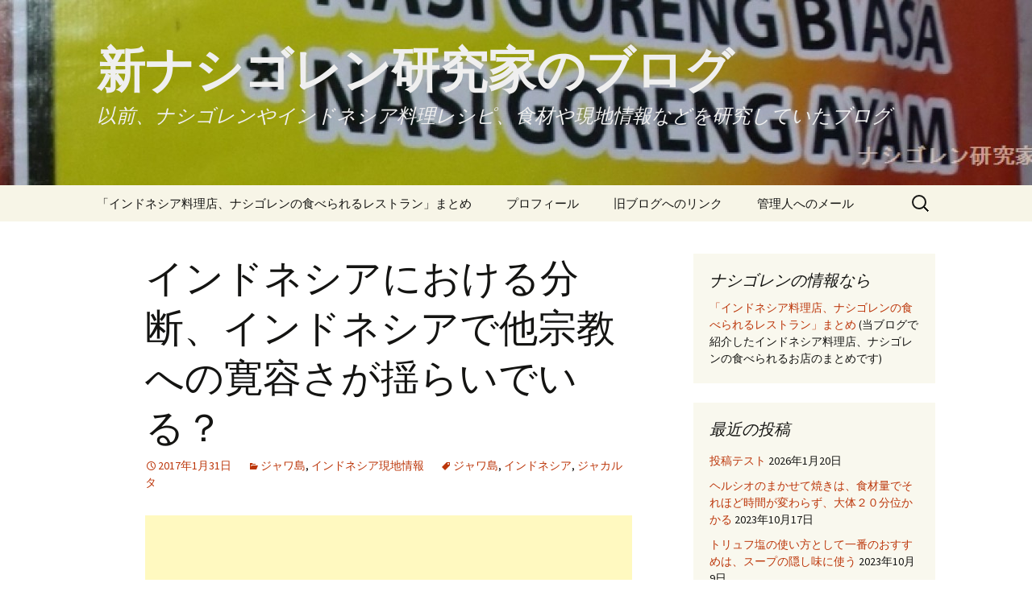

--- FILE ---
content_type: text/html; charset=UTF-8
request_url: http://nasigoreng-blog.com/1942
body_size: 129158
content:
<!DOCTYPE html>
<!--[if IE 7]>
<html class="ie ie7" dir="ltr" lang="ja" prefix="og: https://ogp.me/ns#">
<![endif]-->
<!--[if IE 8]>
<html class="ie ie8" dir="ltr" lang="ja" prefix="og: https://ogp.me/ns#">
<![endif]-->
<!--[if !(IE 7) & !(IE 8)]><!-->
<html dir="ltr" lang="ja" prefix="og: https://ogp.me/ns#">
<!--<![endif]-->
<head>
	<meta charset="UTF-8">
	<meta name="viewport" content="width=device-width">
	
	<link rel="profile" href="http://gmpg.org/xfn/11">
	<link rel="pingback" href="http://nasigoreng-blog.com/xmlrpc.php">
	<!--[if lt IE 9]>
	<script src="http://nasigoreng-blog.com/wp-content/themes/twentythirteen/js/html5.js"></script>
	<![endif]-->
	
		<!-- All in One SEO 4.4.5.1 - aioseo.com -->
		<title>インドネシアにおける分断、インドネシアで他宗教への寛容さが揺らいでいる？ - 新ナシゴレン研究家のブログ</title>
		<meta name="description" content="先日のＮＨＫＢＳのニュースで、インドネシアにおいて異なる宗教間における不寛容が広がっているという報道がされてい" />
		<meta name="robots" content="max-image-preview:large" />
		<link rel="canonical" href="http://nasigoreng-blog.com/1942" />
		<meta name="generator" content="All in One SEO (AIOSEO) 4.4.5.1" />
		<meta property="og:locale" content="ja_JP" />
		<meta property="og:site_name" content="新ナシゴレン研究家のブログ - 以前、ナシゴレンやインドネシア料理レシピ、食材や現地情報などを研究していたブログ" />
		<meta property="og:type" content="article" />
		<meta property="og:title" content="インドネシアにおける分断、インドネシアで他宗教への寛容さが揺らいでいる？ - 新ナシゴレン研究家のブログ" />
		<meta property="og:description" content="先日のＮＨＫＢＳのニュースで、インドネシアにおいて異なる宗教間における不寛容が広がっているという報道がされてい" />
		<meta property="og:url" content="http://nasigoreng-blog.com/1942" />
		<meta property="article:published_time" content="2017-01-30T22:45:00+00:00" />
		<meta property="article:modified_time" content="2017-01-29T05:34:14+00:00" />
		<meta name="twitter:card" content="summary_large_image" />
		<meta name="twitter:title" content="インドネシアにおける分断、インドネシアで他宗教への寛容さが揺らいでいる？ - 新ナシゴレン研究家のブログ" />
		<meta name="twitter:description" content="先日のＮＨＫＢＳのニュースで、インドネシアにおいて異なる宗教間における不寛容が広がっているという報道がされてい" />
		<script type="application/ld+json" class="aioseo-schema">
			{"@context":"https:\/\/schema.org","@graph":[{"@type":"BlogPosting","@id":"http:\/\/nasigoreng-blog.com\/1942#blogposting","name":"\u30a4\u30f3\u30c9\u30cd\u30b7\u30a2\u306b\u304a\u3051\u308b\u5206\u65ad\u3001\u30a4\u30f3\u30c9\u30cd\u30b7\u30a2\u3067\u4ed6\u5b97\u6559\u3078\u306e\u5bdb\u5bb9\u3055\u304c\u63fa\u3089\u3044\u3067\u3044\u308b\uff1f - \u65b0\u30ca\u30b7\u30b4\u30ec\u30f3\u7814\u7a76\u5bb6\u306e\u30d6\u30ed\u30b0","headline":"\u30a4\u30f3\u30c9\u30cd\u30b7\u30a2\u306b\u304a\u3051\u308b\u5206\u65ad\u3001\u30a4\u30f3\u30c9\u30cd\u30b7\u30a2\u3067\u4ed6\u5b97\u6559\u3078\u306e\u5bdb\u5bb9\u3055\u304c\u63fa\u3089\u3044\u3067\u3044\u308b\uff1f","author":{"@id":"http:\/\/nasigoreng-blog.com\/author\/wayang-popy#author"},"publisher":{"@id":"http:\/\/nasigoreng-blog.com\/#organization"},"image":{"@type":"ImageObject","url":"https:\/\/i0.wp.com\/nasigoreng-blog.com\/wp-content\/uploads\/2017\/01\/nasigoreng.blog600_thumb.jpg?fit=270%2C360","@id":"http:\/\/nasigoreng-blog.com\/#articleImage","width":270,"height":360},"datePublished":"2017-01-30T22:45:00+09:00","dateModified":"2017-01-29T05:34:14+09:00","inLanguage":"ja","mainEntityOfPage":{"@id":"http:\/\/nasigoreng-blog.com\/1942#webpage"},"isPartOf":{"@id":"http:\/\/nasigoreng-blog.com\/1942#webpage"},"articleSection":"\u30b8\u30e3\u30ef\u5cf6, \u30a4\u30f3\u30c9\u30cd\u30b7\u30a2\u73fe\u5730\u60c5\u5831, \u30b8\u30e3\u30ef\u5cf6, \u30a4\u30f3\u30c9\u30cd\u30b7\u30a2, \u30b8\u30e3\u30ab\u30eb\u30bf"},{"@type":"BreadcrumbList","@id":"http:\/\/nasigoreng-blog.com\/1942#breadcrumblist","itemListElement":[{"@type":"ListItem","@id":"http:\/\/nasigoreng-blog.com\/#listItem","position":1,"item":{"@type":"WebPage","@id":"http:\/\/nasigoreng-blog.com\/","name":"\u30db\u30fc\u30e0","description":"\u4ee5\u524d\u3001\u30ca\u30b7\u30b4\u30ec\u30f3\u3084\u30a4\u30f3\u30c9\u30cd\u30b7\u30a2\u6599\u7406\u30ec\u30b7\u30d4\u3001\u98df\u6750\u3084\u73fe\u5730\u60c5\u5831\u306a\u3069\u3092\u7814\u7a76\u3057\u3066\u3044\u305f\u30d6\u30ed\u30b0","url":"http:\/\/nasigoreng-blog.com\/"}}]},{"@type":"Organization","@id":"http:\/\/nasigoreng-blog.com\/#organization","name":"\u65b0\u30ca\u30b7\u30b4\u30ec\u30f3\u7814\u7a76\u5bb6\u306e\u30d6\u30ed\u30b0","url":"http:\/\/nasigoreng-blog.com\/"},{"@type":"Person","@id":"http:\/\/nasigoreng-blog.com\/author\/wayang-popy#author","url":"http:\/\/nasigoreng-blog.com\/author\/wayang-popy","name":"wayang-popy","image":{"@type":"ImageObject","@id":"http:\/\/nasigoreng-blog.com\/1942#authorImage","url":"http:\/\/0.gravatar.com\/avatar\/9d3eadc56147cf397a272d3fb7c14a23?s=96&d=mm&r=g","width":96,"height":96,"caption":"wayang-popy"}},{"@type":"WebPage","@id":"http:\/\/nasigoreng-blog.com\/1942#webpage","url":"http:\/\/nasigoreng-blog.com\/1942","name":"\u30a4\u30f3\u30c9\u30cd\u30b7\u30a2\u306b\u304a\u3051\u308b\u5206\u65ad\u3001\u30a4\u30f3\u30c9\u30cd\u30b7\u30a2\u3067\u4ed6\u5b97\u6559\u3078\u306e\u5bdb\u5bb9\u3055\u304c\u63fa\u3089\u3044\u3067\u3044\u308b\uff1f - \u65b0\u30ca\u30b7\u30b4\u30ec\u30f3\u7814\u7a76\u5bb6\u306e\u30d6\u30ed\u30b0","description":"\u5148\u65e5\u306e\uff2e\uff28\uff2b\uff22\uff33\u306e\u30cb\u30e5\u30fc\u30b9\u3067\u3001\u30a4\u30f3\u30c9\u30cd\u30b7\u30a2\u306b\u304a\u3044\u3066\u7570\u306a\u308b\u5b97\u6559\u9593\u306b\u304a\u3051\u308b\u4e0d\u5bdb\u5bb9\u304c\u5e83\u304c\u3063\u3066\u3044\u308b\u3068\u3044\u3046\u5831\u9053\u304c\u3055\u308c\u3066\u3044","inLanguage":"ja","isPartOf":{"@id":"http:\/\/nasigoreng-blog.com\/#website"},"breadcrumb":{"@id":"http:\/\/nasigoreng-blog.com\/1942#breadcrumblist"},"author":{"@id":"http:\/\/nasigoreng-blog.com\/author\/wayang-popy#author"},"creator":{"@id":"http:\/\/nasigoreng-blog.com\/author\/wayang-popy#author"},"datePublished":"2017-01-30T22:45:00+09:00","dateModified":"2017-01-29T05:34:14+09:00"},{"@type":"WebSite","@id":"http:\/\/nasigoreng-blog.com\/#website","url":"http:\/\/nasigoreng-blog.com\/","name":"\u65b0\u30ca\u30b7\u30b4\u30ec\u30f3\u7814\u7a76\u5bb6\u306e\u30d6\u30ed\u30b0","description":"\u4ee5\u524d\u3001\u30ca\u30b7\u30b4\u30ec\u30f3\u3084\u30a4\u30f3\u30c9\u30cd\u30b7\u30a2\u6599\u7406\u30ec\u30b7\u30d4\u3001\u98df\u6750\u3084\u73fe\u5730\u60c5\u5831\u306a\u3069\u3092\u7814\u7a76\u3057\u3066\u3044\u305f\u30d6\u30ed\u30b0","inLanguage":"ja","publisher":{"@id":"http:\/\/nasigoreng-blog.com\/#organization"}}]}
		</script>
		<!-- All in One SEO -->

<link rel='dns-prefetch' href='//stats.wp.com' />
<link rel='dns-prefetch' href='//fonts.googleapis.com' />
<link rel='dns-prefetch' href='//i0.wp.com' />
<link rel='dns-prefetch' href='//c0.wp.com' />
<link rel="alternate" type="application/rss+xml" title="新ナシゴレン研究家のブログ &raquo; フィード" href="http://nasigoreng-blog.com/feed" />
<link rel="alternate" type="application/rss+xml" title="新ナシゴレン研究家のブログ &raquo; コメントフィード" href="http://nasigoreng-blog.com/comments/feed" />
<link rel="alternate" type="application/rss+xml" title="新ナシゴレン研究家のブログ &raquo; インドネシアにおける分断、インドネシアで他宗教への寛容さが揺らいでいる？ のコメントのフィード" href="http://nasigoreng-blog.com/1942/feed" />
<script type="text/javascript">
window._wpemojiSettings = {"baseUrl":"https:\/\/s.w.org\/images\/core\/emoji\/14.0.0\/72x72\/","ext":".png","svgUrl":"https:\/\/s.w.org\/images\/core\/emoji\/14.0.0\/svg\/","svgExt":".svg","source":{"concatemoji":"http:\/\/nasigoreng-blog.com\/wp-includes\/js\/wp-emoji-release.min.js?ver=7d05d215f998d590fe3375ce33bfb044"}};
/*! This file is auto-generated */
!function(i,n){var o,s,e;function c(e){try{var t={supportTests:e,timestamp:(new Date).valueOf()};sessionStorage.setItem(o,JSON.stringify(t))}catch(e){}}function p(e,t,n){e.clearRect(0,0,e.canvas.width,e.canvas.height),e.fillText(t,0,0);var t=new Uint32Array(e.getImageData(0,0,e.canvas.width,e.canvas.height).data),r=(e.clearRect(0,0,e.canvas.width,e.canvas.height),e.fillText(n,0,0),new Uint32Array(e.getImageData(0,0,e.canvas.width,e.canvas.height).data));return t.every(function(e,t){return e===r[t]})}function u(e,t,n){switch(t){case"flag":return n(e,"\ud83c\udff3\ufe0f\u200d\u26a7\ufe0f","\ud83c\udff3\ufe0f\u200b\u26a7\ufe0f")?!1:!n(e,"\ud83c\uddfa\ud83c\uddf3","\ud83c\uddfa\u200b\ud83c\uddf3")&&!n(e,"\ud83c\udff4\udb40\udc67\udb40\udc62\udb40\udc65\udb40\udc6e\udb40\udc67\udb40\udc7f","\ud83c\udff4\u200b\udb40\udc67\u200b\udb40\udc62\u200b\udb40\udc65\u200b\udb40\udc6e\u200b\udb40\udc67\u200b\udb40\udc7f");case"emoji":return!n(e,"\ud83e\udef1\ud83c\udffb\u200d\ud83e\udef2\ud83c\udfff","\ud83e\udef1\ud83c\udffb\u200b\ud83e\udef2\ud83c\udfff")}return!1}function f(e,t,n){var r="undefined"!=typeof WorkerGlobalScope&&self instanceof WorkerGlobalScope?new OffscreenCanvas(300,150):i.createElement("canvas"),a=r.getContext("2d",{willReadFrequently:!0}),o=(a.textBaseline="top",a.font="600 32px Arial",{});return e.forEach(function(e){o[e]=t(a,e,n)}),o}function t(e){var t=i.createElement("script");t.src=e,t.defer=!0,i.head.appendChild(t)}"undefined"!=typeof Promise&&(o="wpEmojiSettingsSupports",s=["flag","emoji"],n.supports={everything:!0,everythingExceptFlag:!0},e=new Promise(function(e){i.addEventListener("DOMContentLoaded",e,{once:!0})}),new Promise(function(t){var n=function(){try{var e=JSON.parse(sessionStorage.getItem(o));if("object"==typeof e&&"number"==typeof e.timestamp&&(new Date).valueOf()<e.timestamp+604800&&"object"==typeof e.supportTests)return e.supportTests}catch(e){}return null}();if(!n){if("undefined"!=typeof Worker&&"undefined"!=typeof OffscreenCanvas&&"undefined"!=typeof URL&&URL.createObjectURL&&"undefined"!=typeof Blob)try{var e="postMessage("+f.toString()+"("+[JSON.stringify(s),u.toString(),p.toString()].join(",")+"));",r=new Blob([e],{type:"text/javascript"}),a=new Worker(URL.createObjectURL(r),{name:"wpTestEmojiSupports"});return void(a.onmessage=function(e){c(n=e.data),a.terminate(),t(n)})}catch(e){}c(n=f(s,u,p))}t(n)}).then(function(e){for(var t in e)n.supports[t]=e[t],n.supports.everything=n.supports.everything&&n.supports[t],"flag"!==t&&(n.supports.everythingExceptFlag=n.supports.everythingExceptFlag&&n.supports[t]);n.supports.everythingExceptFlag=n.supports.everythingExceptFlag&&!n.supports.flag,n.DOMReady=!1,n.readyCallback=function(){n.DOMReady=!0}}).then(function(){return e}).then(function(){var e;n.supports.everything||(n.readyCallback(),(e=n.source||{}).concatemoji?t(e.concatemoji):e.wpemoji&&e.twemoji&&(t(e.twemoji),t(e.wpemoji)))}))}((window,document),window._wpemojiSettings);
</script>
<!-- nasigoreng-blog.com is managing ads with Advanced Ads 2.0.16 – https://wpadvancedads.com/ --><script id="nasig-ready">
			window.advanced_ads_ready=function(e,a){a=a||"complete";var d=function(e){return"interactive"===a?"loading"!==e:"complete"===e};d(document.readyState)?e():document.addEventListener("readystatechange",(function(a){d(a.target.readyState)&&e()}),{once:"interactive"===a})},window.advanced_ads_ready_queue=window.advanced_ads_ready_queue||[];		</script>
		<style type="text/css">
img.wp-smiley,
img.emoji {
	display: inline !important;
	border: none !important;
	box-shadow: none !important;
	height: 1em !important;
	width: 1em !important;
	margin: 0 0.07em !important;
	vertical-align: -0.1em !important;
	background: none !important;
	padding: 0 !important;
}
</style>
	<link rel='stylesheet' id='wp-block-library-css' href='https://c0.wp.com/c/6.3.1/wp-includes/css/dist/block-library/style.min.css' type='text/css' media='all' />
<style id='wp-block-library-inline-css' type='text/css'>
.has-text-align-justify{text-align:justify;}
</style>
<link rel='stylesheet' id='jetpack-videopress-video-block-view-css' href='http://nasigoreng-blog.com/wp-content/plugins/jetpack/jetpack_vendor/automattic/jetpack-videopress/build/block-editor/blocks/video/view.css?minify=false&#038;ver=34ae973733627b74a14e' type='text/css' media='all' />
<link rel='stylesheet' id='mediaelement-css' href='https://c0.wp.com/c/6.3.1/wp-includes/js/mediaelement/mediaelementplayer-legacy.min.css' type='text/css' media='all' />
<link rel='stylesheet' id='wp-mediaelement-css' href='https://c0.wp.com/c/6.3.1/wp-includes/js/mediaelement/wp-mediaelement.min.css' type='text/css' media='all' />
<style id='classic-theme-styles-inline-css' type='text/css'>
/*! This file is auto-generated */
.wp-block-button__link{color:#fff;background-color:#32373c;border-radius:9999px;box-shadow:none;text-decoration:none;padding:calc(.667em + 2px) calc(1.333em + 2px);font-size:1.125em}.wp-block-file__button{background:#32373c;color:#fff;text-decoration:none}
</style>
<style id='global-styles-inline-css' type='text/css'>
body{--wp--preset--color--black: #000000;--wp--preset--color--cyan-bluish-gray: #abb8c3;--wp--preset--color--white: #ffffff;--wp--preset--color--pale-pink: #f78da7;--wp--preset--color--vivid-red: #cf2e2e;--wp--preset--color--luminous-vivid-orange: #ff6900;--wp--preset--color--luminous-vivid-amber: #fcb900;--wp--preset--color--light-green-cyan: #7bdcb5;--wp--preset--color--vivid-green-cyan: #00d084;--wp--preset--color--pale-cyan-blue: #8ed1fc;--wp--preset--color--vivid-cyan-blue: #0693e3;--wp--preset--color--vivid-purple: #9b51e0;--wp--preset--gradient--vivid-cyan-blue-to-vivid-purple: linear-gradient(135deg,rgba(6,147,227,1) 0%,rgb(155,81,224) 100%);--wp--preset--gradient--light-green-cyan-to-vivid-green-cyan: linear-gradient(135deg,rgb(122,220,180) 0%,rgb(0,208,130) 100%);--wp--preset--gradient--luminous-vivid-amber-to-luminous-vivid-orange: linear-gradient(135deg,rgba(252,185,0,1) 0%,rgba(255,105,0,1) 100%);--wp--preset--gradient--luminous-vivid-orange-to-vivid-red: linear-gradient(135deg,rgba(255,105,0,1) 0%,rgb(207,46,46) 100%);--wp--preset--gradient--very-light-gray-to-cyan-bluish-gray: linear-gradient(135deg,rgb(238,238,238) 0%,rgb(169,184,195) 100%);--wp--preset--gradient--cool-to-warm-spectrum: linear-gradient(135deg,rgb(74,234,220) 0%,rgb(151,120,209) 20%,rgb(207,42,186) 40%,rgb(238,44,130) 60%,rgb(251,105,98) 80%,rgb(254,248,76) 100%);--wp--preset--gradient--blush-light-purple: linear-gradient(135deg,rgb(255,206,236) 0%,rgb(152,150,240) 100%);--wp--preset--gradient--blush-bordeaux: linear-gradient(135deg,rgb(254,205,165) 0%,rgb(254,45,45) 50%,rgb(107,0,62) 100%);--wp--preset--gradient--luminous-dusk: linear-gradient(135deg,rgb(255,203,112) 0%,rgb(199,81,192) 50%,rgb(65,88,208) 100%);--wp--preset--gradient--pale-ocean: linear-gradient(135deg,rgb(255,245,203) 0%,rgb(182,227,212) 50%,rgb(51,167,181) 100%);--wp--preset--gradient--electric-grass: linear-gradient(135deg,rgb(202,248,128) 0%,rgb(113,206,126) 100%);--wp--preset--gradient--midnight: linear-gradient(135deg,rgb(2,3,129) 0%,rgb(40,116,252) 100%);--wp--preset--font-size--small: 13px;--wp--preset--font-size--medium: 20px;--wp--preset--font-size--large: 36px;--wp--preset--font-size--x-large: 42px;--wp--preset--spacing--20: 0.44rem;--wp--preset--spacing--30: 0.67rem;--wp--preset--spacing--40: 1rem;--wp--preset--spacing--50: 1.5rem;--wp--preset--spacing--60: 2.25rem;--wp--preset--spacing--70: 3.38rem;--wp--preset--spacing--80: 5.06rem;--wp--preset--shadow--natural: 6px 6px 9px rgba(0, 0, 0, 0.2);--wp--preset--shadow--deep: 12px 12px 50px rgba(0, 0, 0, 0.4);--wp--preset--shadow--sharp: 6px 6px 0px rgba(0, 0, 0, 0.2);--wp--preset--shadow--outlined: 6px 6px 0px -3px rgba(255, 255, 255, 1), 6px 6px rgba(0, 0, 0, 1);--wp--preset--shadow--crisp: 6px 6px 0px rgba(0, 0, 0, 1);}:where(.is-layout-flex){gap: 0.5em;}:where(.is-layout-grid){gap: 0.5em;}body .is-layout-flow > .alignleft{float: left;margin-inline-start: 0;margin-inline-end: 2em;}body .is-layout-flow > .alignright{float: right;margin-inline-start: 2em;margin-inline-end: 0;}body .is-layout-flow > .aligncenter{margin-left: auto !important;margin-right: auto !important;}body .is-layout-constrained > .alignleft{float: left;margin-inline-start: 0;margin-inline-end: 2em;}body .is-layout-constrained > .alignright{float: right;margin-inline-start: 2em;margin-inline-end: 0;}body .is-layout-constrained > .aligncenter{margin-left: auto !important;margin-right: auto !important;}body .is-layout-constrained > :where(:not(.alignleft):not(.alignright):not(.alignfull)){max-width: var(--wp--style--global--content-size);margin-left: auto !important;margin-right: auto !important;}body .is-layout-constrained > .alignwide{max-width: var(--wp--style--global--wide-size);}body .is-layout-flex{display: flex;}body .is-layout-flex{flex-wrap: wrap;align-items: center;}body .is-layout-flex > *{margin: 0;}body .is-layout-grid{display: grid;}body .is-layout-grid > *{margin: 0;}:where(.wp-block-columns.is-layout-flex){gap: 2em;}:where(.wp-block-columns.is-layout-grid){gap: 2em;}:where(.wp-block-post-template.is-layout-flex){gap: 1.25em;}:where(.wp-block-post-template.is-layout-grid){gap: 1.25em;}.has-black-color{color: var(--wp--preset--color--black) !important;}.has-cyan-bluish-gray-color{color: var(--wp--preset--color--cyan-bluish-gray) !important;}.has-white-color{color: var(--wp--preset--color--white) !important;}.has-pale-pink-color{color: var(--wp--preset--color--pale-pink) !important;}.has-vivid-red-color{color: var(--wp--preset--color--vivid-red) !important;}.has-luminous-vivid-orange-color{color: var(--wp--preset--color--luminous-vivid-orange) !important;}.has-luminous-vivid-amber-color{color: var(--wp--preset--color--luminous-vivid-amber) !important;}.has-light-green-cyan-color{color: var(--wp--preset--color--light-green-cyan) !important;}.has-vivid-green-cyan-color{color: var(--wp--preset--color--vivid-green-cyan) !important;}.has-pale-cyan-blue-color{color: var(--wp--preset--color--pale-cyan-blue) !important;}.has-vivid-cyan-blue-color{color: var(--wp--preset--color--vivid-cyan-blue) !important;}.has-vivid-purple-color{color: var(--wp--preset--color--vivid-purple) !important;}.has-black-background-color{background-color: var(--wp--preset--color--black) !important;}.has-cyan-bluish-gray-background-color{background-color: var(--wp--preset--color--cyan-bluish-gray) !important;}.has-white-background-color{background-color: var(--wp--preset--color--white) !important;}.has-pale-pink-background-color{background-color: var(--wp--preset--color--pale-pink) !important;}.has-vivid-red-background-color{background-color: var(--wp--preset--color--vivid-red) !important;}.has-luminous-vivid-orange-background-color{background-color: var(--wp--preset--color--luminous-vivid-orange) !important;}.has-luminous-vivid-amber-background-color{background-color: var(--wp--preset--color--luminous-vivid-amber) !important;}.has-light-green-cyan-background-color{background-color: var(--wp--preset--color--light-green-cyan) !important;}.has-vivid-green-cyan-background-color{background-color: var(--wp--preset--color--vivid-green-cyan) !important;}.has-pale-cyan-blue-background-color{background-color: var(--wp--preset--color--pale-cyan-blue) !important;}.has-vivid-cyan-blue-background-color{background-color: var(--wp--preset--color--vivid-cyan-blue) !important;}.has-vivid-purple-background-color{background-color: var(--wp--preset--color--vivid-purple) !important;}.has-black-border-color{border-color: var(--wp--preset--color--black) !important;}.has-cyan-bluish-gray-border-color{border-color: var(--wp--preset--color--cyan-bluish-gray) !important;}.has-white-border-color{border-color: var(--wp--preset--color--white) !important;}.has-pale-pink-border-color{border-color: var(--wp--preset--color--pale-pink) !important;}.has-vivid-red-border-color{border-color: var(--wp--preset--color--vivid-red) !important;}.has-luminous-vivid-orange-border-color{border-color: var(--wp--preset--color--luminous-vivid-orange) !important;}.has-luminous-vivid-amber-border-color{border-color: var(--wp--preset--color--luminous-vivid-amber) !important;}.has-light-green-cyan-border-color{border-color: var(--wp--preset--color--light-green-cyan) !important;}.has-vivid-green-cyan-border-color{border-color: var(--wp--preset--color--vivid-green-cyan) !important;}.has-pale-cyan-blue-border-color{border-color: var(--wp--preset--color--pale-cyan-blue) !important;}.has-vivid-cyan-blue-border-color{border-color: var(--wp--preset--color--vivid-cyan-blue) !important;}.has-vivid-purple-border-color{border-color: var(--wp--preset--color--vivid-purple) !important;}.has-vivid-cyan-blue-to-vivid-purple-gradient-background{background: var(--wp--preset--gradient--vivid-cyan-blue-to-vivid-purple) !important;}.has-light-green-cyan-to-vivid-green-cyan-gradient-background{background: var(--wp--preset--gradient--light-green-cyan-to-vivid-green-cyan) !important;}.has-luminous-vivid-amber-to-luminous-vivid-orange-gradient-background{background: var(--wp--preset--gradient--luminous-vivid-amber-to-luminous-vivid-orange) !important;}.has-luminous-vivid-orange-to-vivid-red-gradient-background{background: var(--wp--preset--gradient--luminous-vivid-orange-to-vivid-red) !important;}.has-very-light-gray-to-cyan-bluish-gray-gradient-background{background: var(--wp--preset--gradient--very-light-gray-to-cyan-bluish-gray) !important;}.has-cool-to-warm-spectrum-gradient-background{background: var(--wp--preset--gradient--cool-to-warm-spectrum) !important;}.has-blush-light-purple-gradient-background{background: var(--wp--preset--gradient--blush-light-purple) !important;}.has-blush-bordeaux-gradient-background{background: var(--wp--preset--gradient--blush-bordeaux) !important;}.has-luminous-dusk-gradient-background{background: var(--wp--preset--gradient--luminous-dusk) !important;}.has-pale-ocean-gradient-background{background: var(--wp--preset--gradient--pale-ocean) !important;}.has-electric-grass-gradient-background{background: var(--wp--preset--gradient--electric-grass) !important;}.has-midnight-gradient-background{background: var(--wp--preset--gradient--midnight) !important;}.has-small-font-size{font-size: var(--wp--preset--font-size--small) !important;}.has-medium-font-size{font-size: var(--wp--preset--font-size--medium) !important;}.has-large-font-size{font-size: var(--wp--preset--font-size--large) !important;}.has-x-large-font-size{font-size: var(--wp--preset--font-size--x-large) !important;}
.wp-block-navigation a:where(:not(.wp-element-button)){color: inherit;}
:where(.wp-block-post-template.is-layout-flex){gap: 1.25em;}:where(.wp-block-post-template.is-layout-grid){gap: 1.25em;}
:where(.wp-block-columns.is-layout-flex){gap: 2em;}:where(.wp-block-columns.is-layout-grid){gap: 2em;}
.wp-block-pullquote{font-size: 1.5em;line-height: 1.6;}
</style>
<link rel='stylesheet' id='cptch_stylesheet-css' href='http://nasigoreng-blog.com/wp-content/plugins/captcha/css/front_end_style.css?ver=4.4.5' type='text/css' media='all' />
<link rel='stylesheet' id='dashicons-css' href='https://c0.wp.com/c/6.3.1/wp-includes/css/dashicons.min.css' type='text/css' media='all' />
<link rel='stylesheet' id='cptch_desktop_style-css' href='http://nasigoreng-blog.com/wp-content/plugins/captcha/css/desktop_style.css?ver=4.4.5' type='text/css' media='all' />
<link rel='stylesheet' id='contact-form-7-css' href='http://nasigoreng-blog.com/wp-content/plugins/contact-form-7/includes/css/styles.css?ver=5.8' type='text/css' media='all' />
<link rel='stylesheet' id='wp-pagenavi-css' href='http://nasigoreng-blog.com/wp-content/plugins/wp-pagenavi/pagenavi-css.css?ver=2.70' type='text/css' media='all' />
<link rel='stylesheet' id='wordpress-popular-posts-css-css' href='http://nasigoreng-blog.com/wp-content/plugins/wordpress-popular-posts/assets/css/wpp.css?ver=6.3.2' type='text/css' media='all' />
<link rel='stylesheet' id='twentythirteen-fonts-css' href='https://fonts.googleapis.com/css?family=Source+Sans+Pro%3A300%2C400%2C700%2C300italic%2C400italic%2C700italic%7CBitter%3A400%2C700&#038;subset=latin%2Clatin-ext' type='text/css' media='all' />
<link rel='stylesheet' id='genericons-css' href='https://c0.wp.com/p/jetpack/12.5.1/_inc/genericons/genericons/genericons.css' type='text/css' media='all' />
<link rel='stylesheet' id='twentythirteen-style-css' href='http://nasigoreng-blog.com/wp-content/themes/twentythirteen/style.css?ver=2013-07-18' type='text/css' media='all' />
<!--[if lt IE 9]>
<link rel='stylesheet' id='twentythirteen-ie-css' href='http://nasigoreng-blog.com/wp-content/themes/twentythirteen/css/ie.css?ver=2013-07-18' type='text/css' media='all' />
<![endif]-->
<link rel='stylesheet' id='jetpack_css-css' href='https://c0.wp.com/p/jetpack/12.5.1/css/jetpack.css' type='text/css' media='all' />
<script type='text/javascript' id='jetpack_related-posts-js-extra'>
/* <![CDATA[ */
var related_posts_js_options = {"post_heading":"h4"};
/* ]]> */
</script>
<script type='text/javascript' src='https://c0.wp.com/p/jetpack/12.5.1/_inc/build/related-posts/related-posts.min.js' id='jetpack_related-posts-js'></script>
<script id="wpp-json" type="application/json">
{"sampling_active":0,"sampling_rate":100,"ajax_url":"http:\/\/nasigoreng-blog.com\/wp-json\/wordpress-popular-posts\/v1\/popular-posts","api_url":"http:\/\/nasigoreng-blog.com\/wp-json\/wordpress-popular-posts","ID":1942,"token":"d14ed73b24","lang":0,"debug":0}
</script>
<script type='text/javascript' src='http://nasigoreng-blog.com/wp-content/plugins/wordpress-popular-posts/assets/js/wpp.min.js?ver=6.3.2' id='wpp-js-js'></script>
<script type='text/javascript' src='https://c0.wp.com/c/6.3.1/wp-includes/js/jquery/jquery.min.js' id='jquery-core-js'></script>
<script type='text/javascript' src='https://c0.wp.com/c/6.3.1/wp-includes/js/jquery/jquery-migrate.min.js' id='jquery-migrate-js'></script>
<link rel="https://api.w.org/" href="http://nasigoreng-blog.com/wp-json/" /><link rel="alternate" type="application/json" href="http://nasigoreng-blog.com/wp-json/wp/v2/posts/1942" /><link rel="EditURI" type="application/rsd+xml" title="RSD" href="http://nasigoreng-blog.com/xmlrpc.php?rsd" />

<link rel='shortlink' href='http://nasigoreng-blog.com/?p=1942' />
<link rel="alternate" type="application/json+oembed" href="http://nasigoreng-blog.com/wp-json/oembed/1.0/embed?url=http%3A%2F%2Fnasigoreng-blog.com%2F1942" />
<link rel="alternate" type="text/xml+oembed" href="http://nasigoreng-blog.com/wp-json/oembed/1.0/embed?url=http%3A%2F%2Fnasigoreng-blog.com%2F1942&#038;format=xml" />
<script type="text/javascript">
(function(url){
	if(/(?:Chrome\/26\.0\.1410\.63 Safari\/537\.31|WordfenceTestMonBot)/.test(navigator.userAgent)){ return; }
	var addEvent = function(evt, handler) {
		if (window.addEventListener) {
			document.addEventListener(evt, handler, false);
		} else if (window.attachEvent) {
			document.attachEvent('on' + evt, handler);
		}
	};
	var removeEvent = function(evt, handler) {
		if (window.removeEventListener) {
			document.removeEventListener(evt, handler, false);
		} else if (window.detachEvent) {
			document.detachEvent('on' + evt, handler);
		}
	};
	var evts = 'contextmenu dblclick drag dragend dragenter dragleave dragover dragstart drop keydown keypress keyup mousedown mousemove mouseout mouseover mouseup mousewheel scroll'.split(' ');
	var logHuman = function() {
		if (window.wfLogHumanRan) { return; }
		window.wfLogHumanRan = true;
		var wfscr = document.createElement('script');
		wfscr.type = 'text/javascript';
		wfscr.async = true;
		wfscr.src = url + '&r=' + Math.random();
		(document.getElementsByTagName('head')[0]||document.getElementsByTagName('body')[0]).appendChild(wfscr);
		for (var i = 0; i < evts.length; i++) {
			removeEvent(evts[i], logHuman);
		}
	};
	for (var i = 0; i < evts.length; i++) {
		addEvent(evts[i], logHuman);
	}
})('//nasigoreng-blog.com/?wordfence_lh=1&hid=5D596C74277A46B5F7CD18D5C0DDCB01');
</script><script type="text/javascript">
	window._wp_rp_static_base_url = 'https://wprp.zemanta.com/static/';
	window._wp_rp_wp_ajax_url = "http://nasigoreng-blog.com/wp-admin/admin-ajax.php";
	window._wp_rp_plugin_version = '3.6.4';
	window._wp_rp_post_id = '1942';
	window._wp_rp_num_rel_posts = '5';
	window._wp_rp_thumbnails = true;
	window._wp_rp_post_title = '%E3%82%A4%E3%83%B3%E3%83%89%E3%83%8D%E3%82%B7%E3%82%A2%E3%81%AB%E3%81%8A%E3%81%91%E3%82%8B%E5%88%86%E6%96%AD%E3%80%81%E3%82%A4%E3%83%B3%E3%83%89%E3%83%8D%E3%82%B7%E3%82%A2%E3%81%A7%E4%BB%96%E5%AE%97%E6%95%99%E3%81%B8%E3%81%AE%E5%AF%9B%E5%AE%B9%E3%81%95%E3%81%8C%E6%8F%BA%E3%82%89%E3%81%84%E3%81%A7%E3%81%84%E3%82%8B%EF%BC%9F';
	window._wp_rp_post_tags = ['%E3%82%B8%E3%83%A3%E3%82%AB%E3%83%AB%E3%82%BF', '%E3%82%B8%E3%83%A3%E3%83%AF%E5%B3%B6', '%E3%82%A4%E3%83%B3%E3%83%89%E3%83%8D%E3%82%B7%E3%82%A2', '%E3%82%A4%E3%83%B3%E3%83%89%E3%83%8D%E3%82%B7%E3%82%A2%E7%8F%BE%E5%9C%B0%E6%83%85%E5%A0%B1', '%E3%82%B8%E3%83%A3%E3%83%AF%E5%B3%B6', 'displai', 'inlin'];
	window._wp_rp_promoted_content = true;
</script>
<link rel="stylesheet" href="http://nasigoreng-blog.com/wp-content/plugins/wordpress-23-related-posts-plugin/static/themes/vertical-m.css?version=3.6.4" />
	<style>img#wpstats{display:none}</style>
		            <style id="wpp-loading-animation-styles">@-webkit-keyframes bgslide{from{background-position-x:0}to{background-position-x:-200%}}@keyframes bgslide{from{background-position-x:0}to{background-position-x:-200%}}.wpp-widget-placeholder,.wpp-widget-block-placeholder,.wpp-shortcode-placeholder{margin:0 auto;width:60px;height:3px;background:#dd3737;background:linear-gradient(90deg,#dd3737 0%,#571313 10%,#dd3737 100%);background-size:200% auto;border-radius:3px;-webkit-animation:bgslide 1s infinite linear;animation:bgslide 1s infinite linear}</style>
            <style type="text/css">.recentcomments a{display:inline !important;padding:0 !important;margin:0 !important;}</style>	<style type="text/css" id="twentythirteen-header-css">
			.site-header {
			background: url(http://nasigoreng-blog.com/wp-content/uploads/2015/03/cropped-nasigoreng.blog121.jpg) no-repeat scroll top;
			background-size: 1600px auto;
		}
		@media (max-width: 767px) {
			.site-header {
				background-size: 768px auto;
			}
		}
		@media (max-width: 359px) {
			.site-header {
				background-size: 360px auto;
			}
		}
			.site-title,
		.site-description {
			color: #efefef;
		}
		</style>
				<style type="text/css">
				/* If html does not have either class, do not show lazy loaded images. */
				html:not( .jetpack-lazy-images-js-enabled ):not( .js ) .jetpack-lazy-image {
					display: none;
				}
			</style>
			<script>
				document.documentElement.classList.add(
					'jetpack-lazy-images-js-enabled'
				);
			</script>
		</head>

<body class="post-template-default single single-post postid-1942 single-format-standard single-author sidebar aa-prefix-nasig-">
	<div id="page" class="hfeed site">
		<header id="masthead" class="site-header" role="banner">
			<a class="home-link" href="http://nasigoreng-blog.com/" title="新ナシゴレン研究家のブログ" rel="home">
				<h1 class="site-title">新ナシゴレン研究家のブログ</h1>
				<h2 class="site-description">以前、ナシゴレンやインドネシア料理レシピ、食材や現地情報などを研究していたブログ</h2>
			</a>

			<div id="navbar" class="navbar">
				<nav id="site-navigation" class="navigation main-navigation" role="navigation">
					<button class="menu-toggle">メニュー</button>
					<a class="screen-reader-text skip-link" href="#content" title="コンテンツへ移動">コンテンツへ移動</a>
					<div id="primary-menu" class="nav-menu"><ul>
<li class="page_item page-item-1929"><a href="http://nasigoreng-blog.com/nasigoreng-restaurant-matome">「インドネシア料理店、ナシゴレンの食べられるレストラン」まとめ</a></li>
<li class="page_item page-item-36"><a href="http://nasigoreng-blog.com/profile">プロフィール</a></li>
<li class="page_item page-item-38"><a href="http://nasigoreng-blog.com/nasigoreng-blog-link">旧ブログへのリンク</a></li>
<li class="page_item page-item-54"><a href="http://nasigoreng-blog.com/mail">管理人へのメール</a></li>
</ul></div>
					<form role="search" method="get" class="search-form" action="http://nasigoreng-blog.com/">
				<label>
					<span class="screen-reader-text">検索:</span>
					<input type="search" class="search-field" placeholder="検索&hellip;" value="" name="s" />
				</label>
				<input type="submit" class="search-submit" value="検索" />
			</form>				</nav><!-- #site-navigation -->
			</div><!-- #navbar -->
		</header><!-- #masthead -->

		<div id="main" class="site-main">

	<div id="primary" class="content-area">
		<div id="content" class="site-content" role="main">

						
				
<article id="post-1942" class="post-1942 post type-post status-publish format-standard hentry category-jawa category-indonesia tag-tag-jawa tag-tag-indonesia tag-tag-jakarta">
	<header class="entry-header">
		
				<h1 class="entry-title">インドネシアにおける分断、インドネシアで他宗教への寛容さが揺らいでいる？</h1>
		
		<div class="entry-meta">
			<span class="date"><a href="http://nasigoreng-blog.com/1942" title="インドネシアにおける分断、インドネシアで他宗教への寛容さが揺らいでいる？ へのパーマリンク" rel="bookmark"><time class="entry-date" datetime="2017-01-31T07:45:00+09:00">2017年1月31日</time></a></span><span class="categories-links"><a href="http://nasigoreng-blog.com/category/indonesia/jawa" rel="category tag">ジャワ島</a>, <a href="http://nasigoreng-blog.com/category/indonesia" rel="category tag">インドネシア現地情報</a></span><span class="tags-links"><a href="http://nasigoreng-blog.com/tag/tag-jawa" rel="tag">ジャワ島</a>, <a href="http://nasigoreng-blog.com/tag/tag-indonesia" rel="tag">インドネシア</a>, <a href="http://nasigoreng-blog.com/tag/tag-jakarta" rel="tag">ジャカルタ</a></span><span class="author vcard"><a class="url fn n" href="http://nasigoreng-blog.com/author/wayang-popy" title="wayang-popy の投稿をすべて表示" rel="author">wayang-popy</a></span>					</div><!-- .entry-meta -->
	</header><!-- .entry-header -->

		<div class="entry-content">
		<div class="nasig-" id="nasig-156550882"><script async src="//pagead2.googlesyndication.com/pagead/js/adsbygoogle.js"></script>
<!-- 単一記事 - 1（nasigoreng-blog.com） -->
<ins class="adsbygoogle"
     style="display:block"
     data-ad-client="ca-pub-5399318105671703"
     data-ad-slot="5608420070"
     data-ad-format="auto"></ins>
<script>
(adsbygoogle = window.adsbygoogle || []).push({});
</script></div><p>先日のＮＨＫＢＳのニュースで、インドネシアにおいて異なる宗教間における不寛容が広がっているという報道がされていました。</p>
<p>２０１７年１月５日、多数の宗教代表者による会議が行われたそうです。</p>
<p>ジャカルタにあるキリスト教会、カテドラル<br /><a href="https://i0.wp.com/nasigoreng-blog.com/wp-content/uploads/2017/01/nasigoreng.blog600.jpg"><img decoding="async" fetchpriority="high" title="nasigoreng.blog600" style="border-top: 0px; border-right: 0px; background-image: none; border-bottom: 0px; padding-top: 0px; padding-left: 0px; border-left: 0px; display: inline; padding-right: 0px" border="0" alt="nasigoreng.blog600" src="https://i0.wp.com/nasigoreng-blog.com/wp-content/uploads/2017/01/nasigoreng.blog600_thumb.jpg?resize=270%2C360" width="270" height="360" data-recalc-dims="1" data-lazy-src="https://i0.wp.com/nasigoreng-blog.com/wp-content/uploads/2017/01/nasigoreng.blog600_thumb.jpg?resize=270%2C360&amp;is-pending-load=1" srcset="[data-uri]" class=" jetpack-lazy-image"><noscript><img data-lazy-fallback="1" decoding="async" fetchpriority="high" title="nasigoreng.blog600" style="border-top: 0px; border-right: 0px; background-image: none; border-bottom: 0px; padding-top: 0px; padding-left: 0px; border-left: 0px; display: inline; padding-right: 0px" border="0" alt="nasigoreng.blog600" src="https://i0.wp.com/nasigoreng-blog.com/wp-content/uploads/2017/01/nasigoreng.blog600_thumb.jpg?resize=270%2C360" width="270" height="360"  data-recalc-dims="1" /></noscript></a></p>
<h2>ジャカルタのバスキ知事が宗教冒涜で起訴された</h2><div class="nasig-content" id="nasig-3124676701"><script async src="//pagead2.googlesyndication.com/pagead/js/adsbygoogle.js"></script>
<!-- 単一記事 - 2（nasigoreng-blog.com） -->
<ins class="adsbygoogle"
     style="display:block"
     data-ad-client="ca-pub-5399318105671703"
     data-ad-slot="5063363273"
     data-ad-format="auto"></ins>
<script>
(adsbygoogle = window.adsbygoogle || []).push({});
</script></div>
<p><span id="more-1942"></span></p>
<p>キリスト教徒であるジャカルタのバスク州知事はイスラム教を侮辱したとの容疑で起訴されています。（現時点では判決は出ていません）<br />ジャカルタの州知事は、日本で言う都知事にあたり、発言の影響力も大変強いです。<br />そのためバスキ知事の発言に対し、インドネシアでは大規模なデモや一部の暴徒化が起きたそうです。</p>
<p>イスラム教徒が大半のインドネシアですが、キリスト教など他の宗教も認められており、異なる宗教間での寛容さがありました。<br />そのため、クリスマスの時期ではショッピングモールの店員もサンタの帽子をかぶる姿などが見られていました。（日本でも観られる光景）<br />一部の過激派が声を上げているといった側面もあるものの、宗教間の対立は増してきており、昨年はサンタ帽をかぶる店員の姿はあまり見られなくなってしまったそうです。</p>
<p>他に、ジャカルタ近郊の町バンドゥンではキリスト教徒の礼拝にイスラム過激派が押し入ったという事件も起きました。（この礼拝は今までも行われてきたものであり、かつ市などの許可も得た正式な物です。）<br />宗教間の対立で分断が進めば国家が成り立たなくなる恐れもあると言われます。<br />また同時に、経済成長が活発なインドネシアにおいて、投資が冷え込むというリスクにもつながります。</p>
<p>写真は、インドネシアスラウェシ島タナトラジャより<br /><a href="https://i0.wp.com/nasigoreng-blog.com/wp-content/uploads/2017/01/nasigoreng.blog601.jpg"><img decoding="async" title="nasigoreng.blog601" style="border-top: 0px; border-right: 0px; background-image: none; border-bottom: 0px; padding-top: 0px; padding-left: 0px; border-left: 0px; display: inline; padding-right: 0px" border="0" alt="nasigoreng.blog601" src="https://i0.wp.com/nasigoreng-blog.com/wp-content/uploads/2017/01/nasigoreng.blog601_thumb.jpg?resize=360%2C270" width="360" height="270" data-recalc-dims="1" data-lazy-src="https://i0.wp.com/nasigoreng-blog.com/wp-content/uploads/2017/01/nasigoreng.blog601_thumb.jpg?resize=360%2C270&amp;is-pending-load=1" srcset="[data-uri]" class=" jetpack-lazy-image"><noscript><img data-lazy-fallback="1" decoding="async" title="nasigoreng.blog601" style="border-top: 0px; border-right: 0px; background-image: none; border-bottom: 0px; padding-top: 0px; padding-left: 0px; border-left: 0px; display: inline; padding-right: 0px" border="0" alt="nasigoreng.blog601" src="https://i0.wp.com/nasigoreng-blog.com/wp-content/uploads/2017/01/nasigoreng.blog601_thumb.jpg?resize=360%2C270" width="360" height="270"  data-recalc-dims="1" /></noscript></a><br />トラジャでは、葬式の際に牛を生贄にするという独特の文化が残っています。<br />この地域の宗教はキリスト教が主であるものの、純粋なキリスト教とは一味違い独自の文化と混ざり合ったキリスト教が見られます。<br />例えば、十字架に牛のモチーフが付いた教会など、キリスト教と独自文化が融合した独特の光景があり、何の変哲もなく町中に存在しています。<br />私も今までインドネシアを訪れる中で、宗教間の寛容さを良い意味で実感する機会が多くありました。<br />良い意味での寛容さが戻る事を願うばかりです。</p>

<div class="wp_rp_wrap  wp_rp_vertical_m" id="wp_rp_first"><div class="wp_rp_content"><h3 class="related_post_title">「以下は当ブログ内の関連記事です」</h3><ul class="related_post wp_rp"><li data-position="0" data-poid="in-2442" data-post-type="none" ><a href="http://nasigoreng-blog.com/2442" class="wp_rp_thumbnail"><img src="https://i0.wp.com/nasigoreng-blog.com/wp-content/uploads/2019/10/nasigoreng.blog730_thumb.jpg?resize=150%2C150" alt="銀座ライオンのレトルトジャワカレー" width="150" height="150" data-recalc-dims="1" data-lazy-src="https://i0.wp.com/nasigoreng-blog.com/wp-content/uploads/2019/10/nasigoreng.blog730_thumb.jpg?resize=150%2C150&amp;is-pending-load=1" srcset="[data-uri]" class=" jetpack-lazy-image"><noscript><img data-lazy-fallback="1" src="https://i0.wp.com/nasigoreng-blog.com/wp-content/uploads/2019/10/nasigoreng.blog730_thumb.jpg?resize=150%2C150" alt="銀座ライオンのレトルトジャワカレー" width="150" height="150" data-recalc-dims="1"  /></noscript></a><a href="http://nasigoreng-blog.com/2442" class="wp_rp_title">銀座ライオンのレトルトジャワカレー</a></li><li data-position="1" data-poid="in-2318" data-post-type="none" ><a href="http://nasigoreng-blog.com/2318" class="wp_rp_thumbnail"><img src="https://i0.wp.com/nasigoreng-blog.com/wp-content/uploads/2019/01/nasigoreng.blog75_thumb.jpg?resize=150%2C150" alt="私とインドネシア２　インドネシアを訪れたきっかけは世界一周から" width="150" height="150" data-recalc-dims="1" data-lazy-src="https://i0.wp.com/nasigoreng-blog.com/wp-content/uploads/2019/01/nasigoreng.blog75_thumb.jpg?resize=150%2C150&amp;is-pending-load=1" srcset="[data-uri]" class=" jetpack-lazy-image"><noscript><img data-lazy-fallback="1" src="https://i0.wp.com/nasigoreng-blog.com/wp-content/uploads/2019/01/nasigoreng.blog75_thumb.jpg?resize=150%2C150" alt="私とインドネシア２　インドネシアを訪れたきっかけは世界一周から" width="150" height="150" data-recalc-dims="1"  /></noscript></a><a href="http://nasigoreng-blog.com/2318" class="wp_rp_title">私とインドネシア２　インドネシアを訪れたきっかけは世界一周から</a></li><li data-position="2" data-poid="in-2252" data-post-type="none" ><a href="http://nasigoreng-blog.com/2252" class="wp_rp_thumbnail"><img src="https://i0.wp.com/nasigoreng-blog.com/wp-content/uploads/2017/12/nasigoreng.blog698_thumb.jpg?resize=150%2C150" alt="森山乳業の厳選珈琲で最上級のインドネシアジャワコーヒーを手軽に" width="150" height="150" data-recalc-dims="1" data-lazy-src="https://i0.wp.com/nasigoreng-blog.com/wp-content/uploads/2017/12/nasigoreng.blog698_thumb.jpg?resize=150%2C150&amp;is-pending-load=1" srcset="[data-uri]" class=" jetpack-lazy-image"><noscript><img data-lazy-fallback="1" src="https://i0.wp.com/nasigoreng-blog.com/wp-content/uploads/2017/12/nasigoreng.blog698_thumb.jpg?resize=150%2C150" alt="森山乳業の厳選珈琲で最上級のインドネシアジャワコーヒーを手軽に" width="150" height="150" data-recalc-dims="1"  /></noscript></a><a href="http://nasigoreng-blog.com/2252" class="wp_rp_title">森山乳業の厳選珈琲で最上級のインドネシアジャワコーヒーを手軽に</a></li><li data-position="3" data-poid="in-2220" data-post-type="none" ><a href="http://nasigoreng-blog.com/2220" class="wp_rp_thumbnail"><img src="https://i0.wp.com/nasigoreng-blog.com/wp-content/uploads/2017/06/nasigoreng.blog691_thumb.jpg?resize=150%2C150" alt="ASIA INSIGHT「ごみクリニックの挑戦～インドネシア～」感想" width="150" height="150" data-recalc-dims="1" data-lazy-src="https://i0.wp.com/nasigoreng-blog.com/wp-content/uploads/2017/06/nasigoreng.blog691_thumb.jpg?resize=150%2C150&amp;is-pending-load=1" srcset="[data-uri]" class=" jetpack-lazy-image"><noscript><img data-lazy-fallback="1" src="https://i0.wp.com/nasigoreng-blog.com/wp-content/uploads/2017/06/nasigoreng.blog691_thumb.jpg?resize=150%2C150" alt="ASIA INSIGHT「ごみクリニックの挑戦～インドネシア～」感想" width="150" height="150" data-recalc-dims="1"  /></noscript></a><a href="http://nasigoreng-blog.com/2220" class="wp_rp_title">ASIA INSIGHT「ごみクリニックの挑戦～インドネシア～」感想</a></li><li data-position="4" data-poid="in-2134" data-post-type="none" ><a href="http://nasigoreng-blog.com/2134" class="wp_rp_thumbnail"><img src="https://i0.wp.com/nasigoreng-blog.com/wp-content/uploads/2017/03/nasigoreng.blog667_thumb.jpg?resize=150%2C150" alt="インドネシア観光省のホームページで、インドネシア訪問者数がチェック出来る。" width="150" height="150" data-recalc-dims="1" data-lazy-src="https://i0.wp.com/nasigoreng-blog.com/wp-content/uploads/2017/03/nasigoreng.blog667_thumb.jpg?resize=150%2C150&amp;is-pending-load=1" srcset="[data-uri]" class=" jetpack-lazy-image"><noscript><img data-lazy-fallback="1" src="https://i0.wp.com/nasigoreng-blog.com/wp-content/uploads/2017/03/nasigoreng.blog667_thumb.jpg?resize=150%2C150" alt="インドネシア観光省のホームページで、インドネシア訪問者数がチェック出来る。" width="150" height="150" data-recalc-dims="1"  /></noscript></a><a href="http://nasigoreng-blog.com/2134" class="wp_rp_title">インドネシア観光省のホームページで、インドネシア訪問者数がチェック出来る。</a></li></ul></div></div>

<div id='jp-relatedposts' class='jp-relatedposts' >
	<h3 class="jp-relatedposts-headline"><em>関連</em></h3>
</div><div class="nasig-after-content" id="nasig-3143095608"><script async src="//pagead2.googlesyndication.com/pagead/js/adsbygoogle.js"></script>
<!-- 単一記事 - 3（nasigoreng-blog.com） -->
<ins class="adsbygoogle"
     style="display:block"
     data-ad-client="ca-pub-5399318105671703"
     data-ad-slot="9920554072"
     data-ad-format="auto"></ins>
<script>
(adsbygoogle = window.adsbygoogle || []).push({});
</script></div>	</div><!-- .entry-content -->
	
	<footer class="entry-meta">
		
			</footer><!-- .entry-meta -->
</article><!-- #post -->
					<nav class="navigation post-navigation" role="navigation">
		<h1 class="screen-reader-text">投稿ナビゲーション</h1>
		<div class="nav-links">

			<a href="http://nasigoreng-blog.com/1921" rel="prev"><span class="meta-nav">&larr;</span> 「翻訳できない世界のことば」で知るインドネシア語のジョーク「ＪＡＹＵＳ」</a>			<a href="http://nasigoreng-blog.com/1946" rel="next">ナシゴレン・インドネシア料理店のまとめページを作成 <span class="meta-nav">&rarr;</span></a>
		</div><!-- .nav-links -->
	</nav><!-- .navigation -->
					
<div id="comments" class="comments-area">

	
		<div id="respond" class="comment-respond">
		<h3 id="reply-title" class="comment-reply-title">コメントを残す <small><a rel="nofollow" id="cancel-comment-reply-link" href="/1942#respond" style="display:none;">コメントをキャンセル</a></small></h3><form action="http://nasigoreng-blog.com/wp-comments-post.php" method="post" id="commentform" class="comment-form" novalidate><p class="comment-notes"><span id="email-notes">メールアドレスが公開されることはありません。</span> <span class="required-field-message"><span class="required">※</span> が付いている欄は必須項目です</span></p><p class="comment-form-comment"><label for="comment">コメント <span class="required">※</span></label> <textarea id="comment" name="comment" cols="45" rows="8" maxlength="65525" required></textarea></p><p class="comment-form-author"><label for="author">名前</label> <input id="author" name="author" type="text" value="" size="30" maxlength="245" autocomplete="name" /></p>
<p class="comment-form-email"><label for="email">メール</label> <input id="email" name="email" type="email" value="" size="30" maxlength="100" aria-describedby="email-notes" autocomplete="email" /></p>
<p class="comment-form-url"><label for="url">サイト</label> <input id="url" name="url" type="url" value="" size="30" maxlength="200" autocomplete="url" /></p>
<p class="comment-form-cookies-consent"><input id="wp-comment-cookies-consent" name="wp-comment-cookies-consent" type="checkbox" value="yes" /> <label for="wp-comment-cookies-consent">次回のコメントで使用するためブラウザーに自分の名前、メールアドレス、サイトを保存する。</label></p>
<p class="cptch_block"><script class="cptch_to_remove">
				(function( timeout ) {
					setTimeout(
						function() {
							var notice = document.getElementById("cptch_time_limit_notice_64");
							if ( notice )
								notice.style.display = "block";
						},
						timeout
					);
				})(120000);
			</script>
			<span id="cptch_time_limit_notice_64" class="cptch_time_limit_notice cptch_to_remove">Time limit is exhausted. Please reload CAPTCHA.</span><span class="cptch_wrap cptch_math_actions">
				<label class="cptch_label" for="cptch_input_64"><span class="cptch_span">一</span>
					<span class="cptch_span">&nbsp;&#43;&nbsp;</span>
					<span class="cptch_span">3</span>
					<span class="cptch_span">&nbsp;=&nbsp;</span>
					<span class="cptch_span"><input id="cptch_input_64" class="cptch_input cptch_wp_comments" type="text" autocomplete="off" name="cptch_number" value="" maxlength="2" size="2" aria-required="true" required="required" style="margin-bottom:0;display:inline;font-size: 12px;width: 40px;" /></span>
					<input type="hidden" name="cptch_result" value="Wxs=" /><input type="hidden" name="cptch_time" value="1769051543" />
					<input type="hidden" name="cptch_form" value="wp_comments" />
				</label><span class="cptch_reload_button_wrap hide-if-no-js">
					<noscript>
						<style type="text/css">
							.hide-if-no-js {
								display: none !important;
							}
						</style>
					</noscript>
					<span class="cptch_reload_button dashicons dashicons-update"></span>
				</span></span></p><p class="form-submit"><input name="submit" type="submit" id="submit" class="submit" value="コメントを送信" /> <input type='hidden' name='comment_post_ID' value='1942' id='comment_post_ID' />
<input type='hidden' name='comment_parent' id='comment_parent' value='0' />
</p><p style="display: none;"><input type="hidden" id="akismet_comment_nonce" name="akismet_comment_nonce" value="566cf1781a" /></p><p style="display: none !important;"><label>&#916;<textarea name="ak_hp_textarea" cols="45" rows="8" maxlength="100"></textarea></label><input type="hidden" id="ak_js_1" name="ak_js" value="22"/><script>document.getElementById( "ak_js_1" ).setAttribute( "value", ( new Date() ).getTime() );</script></p></form>	</div><!-- #respond -->
	
</div><!-- #comments -->
			
		</div><!-- #content -->
	</div><!-- #primary -->

	<div id="tertiary" class="sidebar-container" role="complementary">
		<div class="sidebar-inner">
			<div class="widget-area">
				<aside id="text-10" class="widget widget_text"><h3 class="widget-title">ナシゴレンの情報なら</h3>			<div class="textwidget"><a href="http://nasigoreng-blog.com/nasigoreng-restaurant-matome">「インドネシア料理店、ナシゴレンの食べられるレストラン」まとめ</a>
(当ブログで紹介したインドネシア料理店、ナシゴレンの食べられるお店のまとめです)</div>
		</aside>
		<aside id="recent-posts-4" class="widget widget_recent_entries">
		<h3 class="widget-title">最近の投稿</h3>
		<ul>
											<li>
					<a href="http://nasigoreng-blog.com/2670">投稿テスト</a>
											<span class="post-date">2026年1月20日</span>
									</li>
											<li>
					<a href="http://nasigoreng-blog.com/2641">ヘルシオのまかせて焼きは、食材量でそれほど時間が変わらず、大体２０分位かかる</a>
											<span class="post-date">2023年10月17日</span>
									</li>
											<li>
					<a href="http://nasigoreng-blog.com/2626">トリュフ塩の使い方として一番のおすすめは、スープの隠し味に使う</a>
											<span class="post-date">2023年10月9日</span>
									</li>
											<li>
					<a href="http://nasigoreng-blog.com/2615">ヘルシオのまかせて調理は、仕上がりを強にするのが良い</a>
											<span class="post-date">2023年9月29日</span>
									</li>
											<li>
					<a href="http://nasigoreng-blog.com/2609">ヘルシオの温度センサーはどの程度働いている？</a>
											<span class="post-date">2023年9月25日</span>
									</li>
					</ul>

		</aside>
<aside id="wpp-4" class="widget popular-posts">
<h3 class="widget-title">当サイトの人気記事</h3><ul class="wpp-list">
<li>
<a href="http://nasigoreng-blog.com/2495" class="wpp-post-title" target="_self">KALDIのナシゴレンの素は、予想以上に本格派の現地風のナシゴレンが作れた！</a>
 <span class="wpp-meta post-stats"><span class="wpp-date">2020/01/17 に投稿された</span> | <span class="wpp-category">カテゴリ: <a href="http://nasigoreng-blog.com/category/nasigoreng" class="wpp-taxonomy category category-13">ナシゴレン研究</a>, <a href="http://nasigoreng-blog.com/category/nasigoreng/nasigoreng-bumbu" class="wpp-taxonomy category category-45">ナシゴレンの素</a>, <a href="http://nasigoreng-blog.com/category/masakan" class="wpp-taxonomy category category-12">インドネシア料理</a></span></span>
</li>
<li>
<a href="http://nasigoreng-blog.com/2358" class="wpp-post-title" target="_self">何かが違う日本のナシゴレンを分析する（インドネシアいろいろ１１）</a>
 <span class="wpp-meta post-stats"><span class="wpp-date">2019/03/18 に投稿された</span> | <span class="wpp-category">カテゴリ: <a href="http://nasigoreng-blog.com/category/indonesia2" class="wpp-taxonomy category category-96">私とインドネシア(インドネシアについて色々)</a>, <a href="http://nasigoreng-blog.com/category/nasigoreng" class="wpp-taxonomy category category-13">ナシゴレン研究</a></span></span>
</li>
<li>
<a href="http://nasigoreng-blog.com/2471" class="wpp-post-title" target="_self">インドネシア産バナナ、オリヂの流通ルートは？</a>
 <span class="wpp-meta post-stats"><span class="wpp-date">2019/11/02 に投稿された</span> | <span class="wpp-category">カテゴリ: <a href="http://nasigoreng-blog.com/category/indonesia/sumatora" class="wpp-taxonomy category category-19">スマトラ島</a>, <a href="http://nasigoreng-blog.com/category/indonesia" class="wpp-taxonomy category category-9">インドネシア現地情報</a></span></span>
</li>
<li>
<a href="http://nasigoreng-blog.com/244" class="wpp-post-title" target="_self">リニューアル後の無印良品のナシゴレンの素を使ったナシゴレンレシピ</a>
 <span class="wpp-meta post-stats"><span class="wpp-date">2015/04/23 に投稿された</span> | <span class="wpp-category">カテゴリ: <a href="http://nasigoreng-blog.com/category/recipi" class="wpp-taxonomy category category-37">レシピ</a>, <a href="http://nasigoreng-blog.com/category/recipi/recipi-nasigoreng" class="wpp-taxonomy category category-38">ナシゴレンレシピ</a>, <a href="http://nasigoreng-blog.com/category/nasigoreng" class="wpp-taxonomy category category-13">ナシゴレン研究</a>, <a href="http://nasigoreng-blog.com/category/nasigoreng/nasigoreng-bumbu" class="wpp-taxonomy category category-45">ナシゴレンの素</a>, <a href="http://nasigoreng-blog.com/category/masakan" class="wpp-taxonomy category category-12">インドネシア料理</a></span></span>
</li>
<li>
<a href="http://nasigoreng-blog.com/236" class="wpp-post-title" target="_self">無印良品のナシゴレンの素がより本格的にリニューアル！その詳細は？</a>
 <span class="wpp-meta post-stats"><span class="wpp-date">2015/04/21 に投稿された</span> | <span class="wpp-category">カテゴリ: <a href="http://nasigoreng-blog.com/category/nasigoreng/nasigoreng-syokuzai" class="wpp-taxonomy category category-44">食材</a>, <a href="http://nasigoreng-blog.com/category/nasigoreng" class="wpp-taxonomy category category-13">ナシゴレン研究</a>, <a href="http://nasigoreng-blog.com/category/masakan" class="wpp-taxonomy category category-12">インドネシア料理</a></span></span>
</li>
<li>
<a href="http://nasigoreng-blog.com/848" class="wpp-post-title" target="_self">簡単マルタバのレシピ、作り方</a>
 <span class="wpp-meta post-stats"><span class="wpp-date">2015/12/08 に投稿された</span> | <span class="wpp-category">カテゴリ: <a href="http://nasigoreng-blog.com/category/recipi" class="wpp-taxonomy category category-37">レシピ</a>, <a href="http://nasigoreng-blog.com/category/recipi/recipi-indonesia" class="wpp-taxonomy category category-39">インドネシア料理レシピ</a></span></span>
</li>
<li>
<a href="http://nasigoreng-blog.com/nasigoreng-restaurant-matome" class="wpp-post-title" target="_self">「インドネシア料理店、ナシゴレンの食べられるレストラン」まとめ</a>
 <span class="wpp-meta post-stats"><span class="wpp-date">2017/01/29 に投稿された</span></span>
</li>
<li>
<a href="http://nasigoreng-blog.com/2467" class="wpp-post-title" target="_self">成城石井シンガポール風１０種スパイスのチキンカレーは、「正にこれは現地風だ！」と思い起こさせる本格的な現地風ココナッツチキンカレー！</a>
 <span class="wpp-meta post-stats"><span class="wpp-date">2019/10/31 に投稿された</span> | <span class="wpp-category">カテゴリ: <a href="http://nasigoreng-blog.com/category/seijoishii" class="wpp-taxonomy category category-97">成城石井</a>, <a href="http://nasigoreng-blog.com/category/seijoishii/seijoishii-fair" class="wpp-taxonomy category category-98">成城石井フェア</a>, <a href="http://nasigoreng-blog.com/category/seijoishii/seijoishii-pb" class="wpp-taxonomy category category-100">成城石井ブランド</a></span></span>
</li>
<li>
<a href="http://nasigoreng-blog.com/1737" class="wpp-post-title" target="_self">スマトラ島ブキティンギ近郊の伝統家屋ルマガダン</a>
 <span class="wpp-meta post-stats"><span class="wpp-date">2016/11/14 に投稿された</span> | <span class="wpp-category">カテゴリ: <a href="http://nasigoreng-blog.com/category/indonesia/sumatora" class="wpp-taxonomy category category-19">スマトラ島</a>, <a href="http://nasigoreng-blog.com/category/indonesia" class="wpp-taxonomy category category-9">インドネシア現地情報</a></span></span>
</li>
<li>
<a href="http://nasigoreng-blog.com/2063" class="wpp-post-title" target="_self">マヨラの「Coffee Joy（コーヒージョイ）」はインドネシア産コーヒーを使用したコーヒービスケット</a>
 <span class="wpp-meta post-stats"><span class="wpp-date">2017/02/23 に投稿された</span> | <span class="wpp-category">カテゴリ: <a href="http://nasigoreng-blog.com/category/others" class="wpp-taxonomy category category-1">その他</a></span></span>
</li>
</ul>
</aside>
<aside id="categories-4" class="widget widget_categories"><h3 class="widget-title">カテゴリー</h3>
			<ul>
					<li class="cat-item cat-item-97"><a href="http://nasigoreng-blog.com/category/seijoishii">成城石井</a> (12)
<ul class='children'>
	<li class="cat-item cat-item-98"><a href="http://nasigoreng-blog.com/category/seijoishii/seijoishii-fair">成城石井フェア</a> (7)
</li>
	<li class="cat-item cat-item-100"><a href="http://nasigoreng-blog.com/category/seijoishii/seijoishii-pb">成城石井ブランド</a> (5)
</li>
	<li class="cat-item cat-item-101"><a href="http://nasigoreng-blog.com/category/seijoishii/seijoishii-osusume">成城石井おすすめ品</a> (3)
</li>
</ul>
</li>
	<li class="cat-item cat-item-102"><a href="http://nasigoreng-blog.com/category/imported-foods">輸入食材・おすすめの逸品</a> (8)
</li>
	<li class="cat-item cat-item-107"><a href="http://nasigoreng-blog.com/category/zakki">雑記</a> (10)
<ul class='children'>
	<li class="cat-item cat-item-108"><a href="http://nasigoreng-blog.com/category/zakki/zakki-nichijyo">雑記（日常）</a> (4)
</li>
	<li class="cat-item cat-item-109"><a href="http://nasigoreng-blog.com/category/zakki/zakki-kenkyu">雑記（研究）</a> (4)
</li>
	<li class="cat-item cat-item-112"><a href="http://nasigoreng-blog.com/category/zakki/healsio">ヘルシオ</a> (5)
</li>
</ul>
</li>
	<li class="cat-item cat-item-87"><a href="http://nasigoreng-blog.com/category/bahasa-indonesia">インドネシア語</a> (10)
<ul class='children'>
	<li class="cat-item cat-item-89"><a href="http://nasigoreng-blog.com/category/bahasa-indonesia/ujian-bahasa-indonesia">インドネシア語検定</a> (5)
</li>
</ul>
</li>
	<li class="cat-item cat-item-96"><a href="http://nasigoreng-blog.com/category/indonesia2">私とインドネシア(インドネシアについて色々)</a> (13)
</li>
	<li class="cat-item cat-item-37"><a href="http://nasigoreng-blog.com/category/recipi">レシピ</a> (14)
<ul class='children'>
	<li class="cat-item cat-item-38"><a href="http://nasigoreng-blog.com/category/recipi/recipi-nasigoreng">ナシゴレンレシピ</a> (9)
</li>
	<li class="cat-item cat-item-39"><a href="http://nasigoreng-blog.com/category/recipi/recipi-indonesia">インドネシア料理レシピ</a> (5)
</li>
</ul>
</li>
	<li class="cat-item cat-item-13"><a href="http://nasigoreng-blog.com/category/nasigoreng">ナシゴレン研究</a> (50)
<ul class='children'>
	<li class="cat-item cat-item-44"><a href="http://nasigoreng-blog.com/category/nasigoreng/nasigoreng-syokuzai">食材</a> (19)
</li>
	<li class="cat-item cat-item-45"><a href="http://nasigoreng-blog.com/category/nasigoreng/nasigoreng-bumbu">ナシゴレンの素</a> (17)
</li>
</ul>
</li>
	<li class="cat-item cat-item-10"><a href="http://nasigoreng-blog.com/category/restaurant">レストランのナシゴレン</a> (52)
<ul class='children'>
	<li class="cat-item cat-item-21"><a href="http://nasigoreng-blog.com/category/restaurant/indonesia-tokyo">都内</a> (33)
</li>
	<li class="cat-item cat-item-22"><a href="http://nasigoreng-blog.com/category/restaurant/indonesia-local">現地</a> (7)
</li>
	<li class="cat-item cat-item-23"><a href="http://nasigoreng-blog.com/category/restaurant/indonesia-japan">都内以外</a> (12)
</li>
</ul>
</li>
	<li class="cat-item cat-item-12"><a href="http://nasigoreng-blog.com/category/masakan">インドネシア料理</a> (46)
</li>
	<li class="cat-item cat-item-9"><a href="http://nasigoreng-blog.com/category/indonesia">インドネシア現地情報</a> (149)
<ul class='children'>
	<li class="cat-item cat-item-18"><a href="http://nasigoreng-blog.com/category/indonesia/jawa">ジャワ島</a> (34)
</li>
	<li class="cat-item cat-item-19"><a href="http://nasigoreng-blog.com/category/indonesia/sumatora">スマトラ島</a> (43)
</li>
	<li class="cat-item cat-item-20"><a href="http://nasigoreng-blog.com/category/indonesia/sulawesi">スラウェシ島</a> (20)
</li>
	<li class="cat-item cat-item-24"><a href="http://nasigoreng-blog.com/category/indonesia/bali">バリ島</a> (22)
</li>
	<li class="cat-item cat-item-36"><a href="http://nasigoreng-blog.com/category/indonesia/japan">日本での情報</a> (15)
</li>
</ul>
</li>
	<li class="cat-item cat-item-11"><a href="http://nasigoreng-blog.com/category/event">イベント</a> (23)
</li>
	<li class="cat-item cat-item-1"><a href="http://nasigoreng-blog.com/category/others">その他</a> (48)
</li>
			</ul>

			</aside><aside id="text-9" class="widget widget_text"><h3 class="widget-title">お勧めのインドネシア料理本</h3>			<div class="textwidget"><div id="scid:81867AAF-BB02-476b-AE5D-12BDAC2E750D:b0289531-1ef4-4a5f-aef4-1a3cd2e3f2ec" class="wlWriterEditableSmartContent" style="float: none; padding-bottom: 0px; padding-top: 0px; padding-left: 0px; margin: 0px; display: inline; padding-right: 0px"><a href="http://www.amazon.co.jp/exec/obidos/ASIN/4839602107/wayangpopy-22/ref=nosim" target="_blank" rel="noopener"><img alt="おいしいインドネシア料理―家庭で作る本格レシピ50選" src="https://i0.wp.com/ecx.images-amazon.com/images/I/51KGH71HDLL._SL160_.jpg?w=604" data-recalc-dims="1" data-lazy-src="https://i0.wp.com/ecx.images-amazon.com/images/I/51KGH71HDLL._SL160_.jpg?w=604&amp;is-pending-load=1" srcset="[data-uri]" class=" jetpack-lazy-image"><noscript><img data-lazy-fallback="1" alt="おいしいインドネシア料理―家庭で作る本格レシピ50選" src="https://i0.wp.com/ecx.images-amazon.com/images/I/51KGH71HDLL._SL160_.jpg?w=604" data-recalc-dims="1" /></noscript><br />おいしいインドネシア料理―家庭で作る本格レシピ50選<br />榎本 直子 村上 百合 </a></div>
<p>インドネシア料理のバイブルとも言える一冊！<br />50のレシピに加え、香辛料の基礎や石臼の選び方等も載っています。</p>
<div id="scid:81867AAF-BB02-476b-AE5D-12BDAC2E750D:a420dcaf-b5f7-453c-b63c-ef446703cab7" class="wlWriterEditableSmartContent" style="float: none; padding-bottom: 0px; padding-top: 0px; padding-left: 0px; margin: 0px; display: inline; padding-right: 0px"><a href="http://www.amazon.co.jp/exec/obidos/ASIN/0804841454/wayangpopy-22/ref=nosim" target="_blank" rel="noopener"><img alt="Indonesian Cooking: Satays, Sambals and More [Indonesian Cookbook, 81 Recipes]" src="https://i0.wp.com/ecx.images-amazon.com/images/I/51wsN8i7t1L._SL160_.jpg?w=604" data-recalc-dims="1" data-lazy-src="https://i0.wp.com/ecx.images-amazon.com/images/I/51wsN8i7t1L._SL160_.jpg?w=604&amp;is-pending-load=1" srcset="[data-uri]" class=" jetpack-lazy-image"><noscript><img data-lazy-fallback="1" alt="Indonesian Cooking: Satays, Sambals and More [Indonesian Cookbook, 81 Recipes]" src="https://i0.wp.com/ecx.images-amazon.com/images/I/51wsN8i7t1L._SL160_.jpg?w=604" data-recalc-dims="1" /></noscript><br />Indonesian Cooking: Satays, Sambals and More [Indonesian Cookbook, 81 Recipes]<br />Dina Yuen </a></div>
<p>現地の空港等にレシピ本は数多くありますが、案外適当な物も多いです。<br />この一冊はその中で私が最もお勧めする正統派インドネシア料理本です。<br />（中身は英語）</p>
</div>
		</aside><aside id="tag_cloud-5" class="widget widget_tag_cloud"><h3 class="widget-title">タグ</h3><div class="tagcloud"><a href="http://nasigoreng-blog.com/tag/tag-osusume" class="tag-cloud-link tag-link-103 tag-link-position-1" style="font-size: 8pt;" aria-label="おすすめの逸品 (1個の項目)">おすすめの逸品</a>
<a href="http://nasigoreng-blog.com/tag/tag-bento" class="tag-cloud-link tag-link-40 tag-link-position-2" style="font-size: 10.916666666667pt;" aria-label="お弁当 (4個の項目)">お弁当</a>
<a href="http://nasigoreng-blog.com/tag/tag-info" class="tag-cloud-link tag-link-15 tag-link-position-3" style="font-size: 10.1875pt;" aria-label="お知らせ (3個の項目)">お知らせ</a>
<a href="http://nasigoreng-blog.com/tag/tag-wondernesia" class="tag-cloud-link tag-link-76 tag-link-position-4" style="font-size: 14.197916666667pt;" aria-label="まるごとインドネシア (13個の項目)">まるごとインドネシア</a>
<a href="http://nasigoreng-blog.com/tag/tag-kawah-ijen" class="tag-cloud-link tag-link-71 tag-link-position-5" style="font-size: 12.375pt;" aria-label="イジェン火山 (7個の項目)">イジェン火山</a>
<a href="http://nasigoreng-blog.com/tag/tag-indonesia" class="tag-cloud-link tag-link-33 tag-link-position-6" style="font-size: 22pt;" aria-label="インドネシア (166個の項目)">インドネシア</a>
<a href="http://nasigoreng-blog.com/tag/tag-oleholeh" class="tag-cloud-link tag-link-41 tag-link-position-7" style="font-size: 10.916666666667pt;" aria-label="インドネシアのお土産 (4個の項目)">インドネシアのお土産</a>
<a href="http://nasigoreng-blog.com/tag/tag-gunung" class="tag-cloud-link tag-link-70 tag-link-position-8" style="font-size: 16.09375pt;" aria-label="インドネシアの山 (25個の項目)">インドネシアの山</a>
<a href="http://nasigoreng-blog.com/tag/tag-ujian-bahasa-indonesia" class="tag-cloud-link tag-link-88 tag-link-position-9" style="font-size: 11.5pt;" aria-label="インドネシア語検定 (5個の項目)">インドネシア語検定</a>
<a href="http://nasigoreng-blog.com/tag/%e3%82%aa%e3%83%aa%e3%83%82" class="tag-cloud-link tag-link-104 tag-link-position-10" style="font-size: 8pt;" aria-label="オリヂ (1個の項目)">オリヂ</a>
<a href="http://nasigoreng-blog.com/tag/tag-kerupuk" class="tag-cloud-link tag-link-68 tag-link-position-11" style="font-size: 10.916666666667pt;" aria-label="クルプック (4個の項目)">クルプック</a>
<a href="http://nasigoreng-blog.com/tag/tag-kopi" class="tag-cloud-link tag-link-80 tag-link-position-12" style="font-size: 12.375pt;" aria-label="コピ (7個の項目)">コピ</a>
<a href="http://nasigoreng-blog.com/tag/tag-sambal" class="tag-cloud-link tag-link-31 tag-link-position-13" style="font-size: 15.145833333333pt;" aria-label="サンバル (18個の項目)">サンバル</a>
<a href="http://nasigoreng-blog.com/tag/tag-jakarta" class="tag-cloud-link tag-link-79 tag-link-position-14" style="font-size: 10.916666666667pt;" aria-label="ジャカルタ (4個の項目)">ジャカルタ</a>
<a href="http://nasigoreng-blog.com/tag/tag-jawa" class="tag-cloud-link tag-link-16 tag-link-position-15" style="font-size: 16.895833333333pt;" aria-label="ジャワ島 (32個の項目)">ジャワ島</a>
<a href="http://nasigoreng-blog.com/tag/tag-yogyakarta" class="tag-cloud-link tag-link-73 tag-link-position-16" style="font-size: 10.1875pt;" aria-label="ジョグジャカルタ (3個の項目)">ジョグジャカルタ</a>
<a href="http://nasigoreng-blog.com/tag/tag-luweng-jomblang" class="tag-cloud-link tag-link-75 tag-link-position-17" style="font-size: 10.916666666667pt;" aria-label="ジョンブラン洞窟 (4個の項目)">ジョンブラン洞窟</a>
<a href="http://nasigoreng-blog.com/tag/tag-sweets" class="tag-cloud-link tag-link-43 tag-link-position-18" style="font-size: 14.416666666667pt;" aria-label="スイーツ (14個の項目)">スイーツ</a>
<a href="http://nasigoreng-blog.com/tag/tag-sumatora" class="tag-cloud-link tag-link-27 tag-link-position-19" style="font-size: 17.989583333333pt;" aria-label="スマトラ島 (46個の項目)">スマトラ島</a>
<a href="http://nasigoreng-blog.com/tag/tag-tana-toraja" class="tag-cloud-link tag-link-91 tag-link-position-20" style="font-size: 12.739583333333pt;" aria-label="タナトラジャ (8個の項目)">タナトラジャ</a>
<a href="http://nasigoreng-blog.com/tag/tag-tv" class="tag-cloud-link tag-link-34 tag-link-position-21" style="font-size: 18.572916666667pt;" aria-label="テレビ (55個の項目)">テレビ</a>
<a href="http://nasigoreng-blog.com/tag/tag-nasigoreng" class="tag-cloud-link tag-link-14 tag-link-position-22" style="font-size: 19.739583333333pt;" aria-label="ナシゴレン (80個の項目)">ナシゴレン</a>
<a href="http://nasigoreng-blog.com/tag/tag-bumbu" class="tag-cloud-link tag-link-47 tag-link-position-23" style="font-size: 14.197916666667pt;" aria-label="ナシゴレンの素 (13個の項目)">ナシゴレンの素</a>
<a href="http://nasigoreng-blog.com/tag/tag-bali" class="tag-cloud-link tag-link-29 tag-link-position-24" style="font-size: 16.604166666667pt;" aria-label="バリ島 (29個の項目)">バリ島</a>
<a href="http://nasigoreng-blog.com/tag/tag-padang" class="tag-cloud-link tag-link-28 tag-link-position-25" style="font-size: 13.90625pt;" aria-label="パダン (12個の項目)">パダン</a>
<a href="http://nasigoreng-blog.com/tag/tag-papua" class="tag-cloud-link tag-link-78 tag-link-position-26" style="font-size: 12.739583333333pt;" aria-label="パプア (8個の項目)">パプア</a>
<a href="http://nasigoreng-blog.com/tag/tag-bukittingi" class="tag-cloud-link tag-link-92 tag-link-position-27" style="font-size: 14.5625pt;" aria-label="ブキティンギ (15個の項目)">ブキティンギ</a>
<a href="http://nasigoreng-blog.com/tag/%e3%83%96%e3%83%a9%e3%82%b9%e3%82%bf%e3%82%ae" class="tag-cloud-link tag-link-95 tag-link-position-28" style="font-size: 12.010416666667pt;" aria-label="ブラスタギ (6個の項目)">ブラスタギ</a>
<a href="http://nasigoreng-blog.com/tag/%e3%83%98%e3%83%ab%e3%82%b7%e3%82%aa" class="tag-cloud-link tag-link-113 tag-link-position-29" style="font-size: 9.3125pt;" aria-label="ヘルシオ (2個の項目)">ヘルシオ</a>
<a href="http://nasigoreng-blog.com/tag/tag-mie-goreng" class="tag-cloud-link tag-link-85 tag-link-position-30" style="font-size: 11.5pt;" aria-label="ミーゴレン (5個の項目)">ミーゴレン</a>
<a href="http://nasigoreng-blog.com/tag/tag-melinjo" class="tag-cloud-link tag-link-67 tag-link-position-31" style="font-size: 8pt;" aria-label="ムリンジョ (1個の項目)">ムリンジョ</a>
<a href="http://nasigoreng-blog.com/tag/tag-rajaampat" class="tag-cloud-link tag-link-77 tag-link-position-32" style="font-size: 8pt;" aria-label="ラジャアンパット (1個の項目)">ラジャアンパット</a>
<a href="http://nasigoreng-blog.com/tag/tag-lunch" class="tag-cloud-link tag-link-35 tag-link-position-33" style="font-size: 14.78125pt;" aria-label="ランチ (16個の項目)">ランチ</a>
<a href="http://nasigoreng-blog.com/tag/%e3%83%ab%e3%83%93%e3%83%bc%e3%83%81%e3%83%a7%e3%82%b3%e3%83%ac%e3%83%bc%e3%83%88" class="tag-cloud-link tag-link-105 tag-link-position-34" style="font-size: 9.3125pt;" aria-label="ルビーチョコレート (2個の項目)">ルビーチョコレート</a>
<a href="http://nasigoreng-blog.com/tag/tag-rendang" class="tag-cloud-link tag-link-30 tag-link-position-35" style="font-size: 13.104166666667pt;" aria-label="ルンダン (9個の項目)">ルンダン</a>
<a href="http://nasigoreng-blog.com/tag/tag-layercake" class="tag-cloud-link tag-link-32 tag-link-position-36" style="font-size: 10.916666666667pt;" aria-label="レイヤーケーキ (4個の項目)">レイヤーケーキ</a>
<a href="http://nasigoreng-blog.com/tag/tag-recipe" class="tag-cloud-link tag-link-42 tag-link-position-37" style="font-size: 14.416666666667pt;" aria-label="レシピ (14個の項目)">レシピ</a>
<a href="http://nasigoreng-blog.com/tag/tag-restaurant" class="tag-cloud-link tag-link-26 tag-link-position-38" style="font-size: 18.354166666667pt;" aria-label="レストラン (51個の項目)">レストラン</a>
<a href="http://nasigoreng-blog.com/tag/tag-rosella" class="tag-cloud-link tag-link-93 tag-link-position-39" style="font-size: 9.3125pt;" aria-label="ロセラ (2個の項目)">ロセラ</a>
<a href="http://nasigoreng-blog.com/tag/tag-warung" class="tag-cloud-link tag-link-69 tag-link-position-40" style="font-size: 10.916666666667pt;" aria-label="ワルン (4個の項目)">ワルン</a>
<a href="http://nasigoreng-blog.com/tag/tag-seijoishii" class="tag-cloud-link tag-link-99 tag-link-position-41" style="font-size: 14.197916666667pt;" aria-label="成城石井 (13個の項目)">成城石井</a>
<a href="http://nasigoreng-blog.com/tag/tag-bandara" class="tag-cloud-link tag-link-17 tag-link-position-42" style="font-size: 13.395833333333pt;" aria-label="空港 (10個の項目)">空港</a>
<a href="http://nasigoreng-blog.com/tag/tag-nashigorenka" class="tag-cloud-link tag-link-90 tag-link-position-43" style="font-size: 12.739583333333pt;" aria-label="警視庁ナシゴレン課 (8個の項目)">警視庁ナシゴレン課</a>
<a href="http://nasigoreng-blog.com/tag/%e9%86%a4%e6%b2%b9" class="tag-cloud-link tag-link-106 tag-link-position-44" style="font-size: 8pt;" aria-label="醤油 (1個の項目)">醤油</a>
<a href="http://nasigoreng-blog.com/tag/tag-zakki" class="tag-cloud-link tag-link-110 tag-link-position-45" style="font-size: 12.375pt;" aria-label="雑記 (7個の項目)">雑記</a></div>
</aside><aside id="text-7" class="widget widget_text"><h3 class="widget-title">Feedly RSS</h3>			<div class="textwidget"><a href='http://cloud.feedly.com/#subscription%2Ffeed%2Fhttp%3A%2F%2Fnasigoreng-blog.com%2Ffeed%2F' target='blank' rel="noopener"><img id="feedlyFollow" src="https://i0.wp.com/s3.feedly.com/img/follows/feedly-follow-rectangle-flat-big_2x.png?resize=95%2C56" alt="follow us in feedly" width="95" height="56" data-recalc-dims="1" data-lazy-src="https://i0.wp.com/s3.feedly.com/img/follows/feedly-follow-rectangle-flat-big_2x.png?resize=95%2C56&amp;is-pending-load=1" srcset="[data-uri]" class=" jetpack-lazy-image"><noscript><img data-lazy-fallback="1" id='feedlyFollow' src='https://i0.wp.com/s3.feedly.com/img/follows/feedly-follow-rectangle-flat-big_2x.png?resize=95%2C56' alt='follow us in feedly' width='95' height='56'  data-recalc-dims="1" /></noscript>
</a>
&nbsp;
<a href="http://nasigoreng-blog.com/feed">
<img src="https://i0.wp.com/nasigoreng-blog.com/wp-content/uploads/2015/03/rectangle-flat-big_2x.png?resize=95%2C56" width="95" height="56" border="0" data-recalc-dims="1" data-lazy-src="https://i0.wp.com/nasigoreng-blog.com/wp-content/uploads/2015/03/rectangle-flat-big_2x.png?resize=95%2C56&amp;is-pending-load=1" srcset="[data-uri]" class=" jetpack-lazy-image"><noscript><img data-lazy-fallback="1" src="https://i0.wp.com/nasigoreng-blog.com/wp-content/uploads/2015/03/rectangle-flat-big_2x.png?resize=95%2C56" width='95' height='56' border="0" data-recalc-dims="1"  /></noscript>
</a>
</div>
		</aside><aside id="text-8" class="widget widget_text"><h3 class="widget-title">リンク</h3>			<div class="textwidget"><a href="http://gourmet.blogmura.com/indonesiagourmet/ranking.html"><img src="https://i0.wp.com/gourmet.blogmura.com/indonesiagourmet/img/indonesiagourmet88_31.gif?resize=88%2C31" width="88" height="31" border="0" alt="にほんブログ村 グルメブログ インドネシア料理（グルメ）へ" data-recalc-dims="1" data-lazy-src="https://i0.wp.com/gourmet.blogmura.com/indonesiagourmet/img/indonesiagourmet88_31.gif?resize=88%2C31&amp;is-pending-load=1" srcset="[data-uri]" class=" jetpack-lazy-image"><noscript><img data-lazy-fallback="1" src="https://i0.wp.com/gourmet.blogmura.com/indonesiagourmet/img/indonesiagourmet88_31.gif?resize=88%2C31" width="88" height="31" border="0" alt="にほんブログ村 グルメブログ インドネシア料理（グルメ）へ" data-recalc-dims="1"  /></noscript></a><br /><a href="http://gourmet.blogmura.com/indonesiagourmet/ranking.html"></a>

<a href="http://food.blogmura.com/cookingwork/ranking.html"><img src="https://i0.wp.com/food.blogmura.com/cookingwork/img/cookingwork88_31.gif?resize=88%2C31" width="88" height="31" border="0" alt="にほんブログ村 料理ブログ 料理研究家へ" data-recalc-dims="1" data-lazy-src="https://i0.wp.com/food.blogmura.com/cookingwork/img/cookingwork88_31.gif?resize=88%2C31&amp;is-pending-load=1" srcset="[data-uri]" class=" jetpack-lazy-image"><noscript><img data-lazy-fallback="1" src="https://i0.wp.com/food.blogmura.com/cookingwork/img/cookingwork88_31.gif?resize=88%2C31" width="88" height="31" border="0" alt="にほんブログ村 料理ブログ 料理研究家へ" data-recalc-dims="1"  /></noscript></a><br /><a href="http://food.blogmura.com/cookingwork/ranking.html"></a>

<a href="http://food.blogmura.com/ethnicfood/ranking.html"><img src="https://i0.wp.com/food.blogmura.com/ethnicfood/img/ethnicfood88_31.gif?resize=88%2C31" width="88" height="31" border="0" alt="にほんブログ村 料理ブログ エスニック料理（レシピ）へ" data-recalc-dims="1" data-lazy-src="https://i0.wp.com/food.blogmura.com/ethnicfood/img/ethnicfood88_31.gif?resize=88%2C31&amp;is-pending-load=1" srcset="[data-uri]" class=" jetpack-lazy-image"><noscript><img data-lazy-fallback="1" src="https://i0.wp.com/food.blogmura.com/ethnicfood/img/ethnicfood88_31.gif?resize=88%2C31" width="88" height="31" border="0" alt="にほんブログ村 料理ブログ エスニック料理（レシピ）へ" data-recalc-dims="1"  /></noscript></a><br /><a href="http://food.blogmura.com/ethnicfood/ranking.html">にほんブログ村</a></div>
		</aside>			</div><!-- .widget-area -->
		</div><!-- .sidebar-inner -->
	</div><!-- #tertiary -->

		</div><!-- #main -->
		<footer id="colophon" class="site-footer" role="contentinfo">
				<div id="secondary" class="sidebar-container" role="complementary">
		<div class="widget-area">
			<aside id="calendar-2" class="widget widget_calendar"><div id="calendar_wrap" class="calendar_wrap"><table id="wp-calendar" class="wp-calendar-table">
	<caption>2026年1月</caption>
	<thead>
	<tr>
		<th scope="col" title="月曜日">月</th>
		<th scope="col" title="火曜日">火</th>
		<th scope="col" title="水曜日">水</th>
		<th scope="col" title="木曜日">木</th>
		<th scope="col" title="金曜日">金</th>
		<th scope="col" title="土曜日">土</th>
		<th scope="col" title="日曜日">日</th>
	</tr>
	</thead>
	<tbody>
	<tr>
		<td colspan="3" class="pad">&nbsp;</td><td>1</td><td>2</td><td>3</td><td>4</td>
	</tr>
	<tr>
		<td>5</td><td>6</td><td>7</td><td>8</td><td>9</td><td>10</td><td>11</td>
	</tr>
	<tr>
		<td>12</td><td>13</td><td>14</td><td>15</td><td>16</td><td>17</td><td>18</td>
	</tr>
	<tr>
		<td>19</td><td><a href="http://nasigoreng-blog.com/date/2026/01/20" aria-label="2026年1月20日 に投稿を公開">20</a></td><td>21</td><td id="today">22</td><td>23</td><td>24</td><td>25</td>
	</tr>
	<tr>
		<td>26</td><td>27</td><td>28</td><td>29</td><td>30</td><td>31</td>
		<td class="pad" colspan="1">&nbsp;</td>
	</tr>
	</tbody>
	</table><nav aria-label="前と次の月" class="wp-calendar-nav">
		<span class="wp-calendar-nav-prev"><a href="http://nasigoreng-blog.com/date/2023/10">&laquo; 10月</a></span>
		<span class="pad">&nbsp;</span>
		<span class="wp-calendar-nav-next">&nbsp;</span>
	</nav></div></aside><aside id="search-2" class="widget widget_search"><form role="search" method="get" class="search-form" action="http://nasigoreng-blog.com/">
				<label>
					<span class="screen-reader-text">検索:</span>
					<input type="search" class="search-field" placeholder="検索&hellip;" value="" name="s" />
				</label>
				<input type="submit" class="search-submit" value="検索" />
			</form></aside><aside id="categories-2" class="widget widget_categories"><h3 class="widget-title">カテゴリー</h3>
			<ul>
					<li class="cat-item cat-item-97"><a href="http://nasigoreng-blog.com/category/seijoishii">成城石井</a> (12)
<ul class='children'>
	<li class="cat-item cat-item-98"><a href="http://nasigoreng-blog.com/category/seijoishii/seijoishii-fair">成城石井フェア</a> (7)
</li>
	<li class="cat-item cat-item-100"><a href="http://nasigoreng-blog.com/category/seijoishii/seijoishii-pb">成城石井ブランド</a> (5)
</li>
	<li class="cat-item cat-item-101"><a href="http://nasigoreng-blog.com/category/seijoishii/seijoishii-osusume">成城石井おすすめ品</a> (3)
</li>
</ul>
</li>
	<li class="cat-item cat-item-102"><a href="http://nasigoreng-blog.com/category/imported-foods">輸入食材・おすすめの逸品</a> (8)
</li>
	<li class="cat-item cat-item-107"><a href="http://nasigoreng-blog.com/category/zakki">雑記</a> (10)
<ul class='children'>
	<li class="cat-item cat-item-108"><a href="http://nasigoreng-blog.com/category/zakki/zakki-nichijyo">雑記（日常）</a> (4)
</li>
	<li class="cat-item cat-item-109"><a href="http://nasigoreng-blog.com/category/zakki/zakki-kenkyu">雑記（研究）</a> (4)
</li>
	<li class="cat-item cat-item-112"><a href="http://nasigoreng-blog.com/category/zakki/healsio">ヘルシオ</a> (5)
</li>
</ul>
</li>
	<li class="cat-item cat-item-87"><a href="http://nasigoreng-blog.com/category/bahasa-indonesia">インドネシア語</a> (10)
<ul class='children'>
	<li class="cat-item cat-item-89"><a href="http://nasigoreng-blog.com/category/bahasa-indonesia/ujian-bahasa-indonesia">インドネシア語検定</a> (5)
</li>
</ul>
</li>
	<li class="cat-item cat-item-96"><a href="http://nasigoreng-blog.com/category/indonesia2">私とインドネシア(インドネシアについて色々)</a> (13)
</li>
	<li class="cat-item cat-item-37"><a href="http://nasigoreng-blog.com/category/recipi">レシピ</a> (14)
<ul class='children'>
	<li class="cat-item cat-item-38"><a href="http://nasigoreng-blog.com/category/recipi/recipi-nasigoreng">ナシゴレンレシピ</a> (9)
</li>
	<li class="cat-item cat-item-39"><a href="http://nasigoreng-blog.com/category/recipi/recipi-indonesia">インドネシア料理レシピ</a> (5)
</li>
</ul>
</li>
	<li class="cat-item cat-item-13"><a href="http://nasigoreng-blog.com/category/nasigoreng">ナシゴレン研究</a> (50)
<ul class='children'>
	<li class="cat-item cat-item-44"><a href="http://nasigoreng-blog.com/category/nasigoreng/nasigoreng-syokuzai">食材</a> (19)
</li>
	<li class="cat-item cat-item-45"><a href="http://nasigoreng-blog.com/category/nasigoreng/nasigoreng-bumbu">ナシゴレンの素</a> (17)
</li>
</ul>
</li>
	<li class="cat-item cat-item-10"><a href="http://nasigoreng-blog.com/category/restaurant">レストランのナシゴレン</a> (52)
<ul class='children'>
	<li class="cat-item cat-item-21"><a href="http://nasigoreng-blog.com/category/restaurant/indonesia-tokyo">都内</a> (33)
</li>
	<li class="cat-item cat-item-22"><a href="http://nasigoreng-blog.com/category/restaurant/indonesia-local">現地</a> (7)
</li>
	<li class="cat-item cat-item-23"><a href="http://nasigoreng-blog.com/category/restaurant/indonesia-japan">都内以外</a> (12)
</li>
</ul>
</li>
	<li class="cat-item cat-item-12"><a href="http://nasigoreng-blog.com/category/masakan">インドネシア料理</a> (46)
</li>
	<li class="cat-item cat-item-9"><a href="http://nasigoreng-blog.com/category/indonesia">インドネシア現地情報</a> (149)
<ul class='children'>
	<li class="cat-item cat-item-18"><a href="http://nasigoreng-blog.com/category/indonesia/jawa">ジャワ島</a> (34)
</li>
	<li class="cat-item cat-item-19"><a href="http://nasigoreng-blog.com/category/indonesia/sumatora">スマトラ島</a> (43)
</li>
	<li class="cat-item cat-item-20"><a href="http://nasigoreng-blog.com/category/indonesia/sulawesi">スラウェシ島</a> (20)
</li>
	<li class="cat-item cat-item-24"><a href="http://nasigoreng-blog.com/category/indonesia/bali">バリ島</a> (22)
</li>
	<li class="cat-item cat-item-36"><a href="http://nasigoreng-blog.com/category/indonesia/japan">日本での情報</a> (15)
</li>
</ul>
</li>
	<li class="cat-item cat-item-11"><a href="http://nasigoreng-blog.com/category/event">イベント</a> (23)
</li>
	<li class="cat-item cat-item-1"><a href="http://nasigoreng-blog.com/category/others">その他</a> (48)
</li>
			</ul>

			</aside><aside id="archives-2" class="widget widget_archive"><h3 class="widget-title">アーカイブ</h3>
			<ul>
					<li><a href='http://nasigoreng-blog.com/date/2026/01'>2026年1月</a>&nbsp;(1)</li>
	<li><a href='http://nasigoreng-blog.com/date/2023/10'>2023年10月</a>&nbsp;(2)</li>
	<li><a href='http://nasigoreng-blog.com/date/2023/09'>2023年9月</a>&nbsp;(8)</li>
	<li><a href='http://nasigoreng-blog.com/date/2021/07'>2021年7月</a>&nbsp;(1)</li>
	<li><a href='http://nasigoreng-blog.com/date/2021/06'>2021年6月</a>&nbsp;(1)</li>
	<li><a href='http://nasigoreng-blog.com/date/2021/03'>2021年3月</a>&nbsp;(2)</li>
	<li><a href='http://nasigoreng-blog.com/date/2021/02'>2021年2月</a>&nbsp;(1)</li>
	<li><a href='http://nasigoreng-blog.com/date/2020/11'>2020年11月</a>&nbsp;(1)</li>
	<li><a href='http://nasigoreng-blog.com/date/2020/06'>2020年6月</a>&nbsp;(2)</li>
	<li><a href='http://nasigoreng-blog.com/date/2020/01'>2020年1月</a>&nbsp;(2)</li>
	<li><a href='http://nasigoreng-blog.com/date/2019/12'>2019年12月</a>&nbsp;(1)</li>
	<li><a href='http://nasigoreng-blog.com/date/2019/11'>2019年11月</a>&nbsp;(3)</li>
	<li><a href='http://nasigoreng-blog.com/date/2019/10'>2019年10月</a>&nbsp;(7)</li>
	<li><a href='http://nasigoreng-blog.com/date/2019/09'>2019年9月</a>&nbsp;(5)</li>
	<li><a href='http://nasigoreng-blog.com/date/2019/08'>2019年8月</a>&nbsp;(5)</li>
	<li><a href='http://nasigoreng-blog.com/date/2019/04'>2019年4月</a>&nbsp;(1)</li>
	<li><a href='http://nasigoreng-blog.com/date/2019/03'>2019年3月</a>&nbsp;(4)</li>
	<li><a href='http://nasigoreng-blog.com/date/2019/02'>2019年2月</a>&nbsp;(3)</li>
	<li><a href='http://nasigoreng-blog.com/date/2019/01'>2019年1月</a>&nbsp;(4)</li>
	<li><a href='http://nasigoreng-blog.com/date/2018/12'>2018年12月</a>&nbsp;(1)</li>
	<li><a href='http://nasigoreng-blog.com/date/2018/10'>2018年10月</a>&nbsp;(1)</li>
	<li><a href='http://nasigoreng-blog.com/date/2018/08'>2018年8月</a>&nbsp;(3)</li>
	<li><a href='http://nasigoreng-blog.com/date/2018/07'>2018年7月</a>&nbsp;(2)</li>
	<li><a href='http://nasigoreng-blog.com/date/2018/06'>2018年6月</a>&nbsp;(1)</li>
	<li><a href='http://nasigoreng-blog.com/date/2017/12'>2017年12月</a>&nbsp;(4)</li>
	<li><a href='http://nasigoreng-blog.com/date/2017/10'>2017年10月</a>&nbsp;(1)</li>
	<li><a href='http://nasigoreng-blog.com/date/2017/09'>2017年9月</a>&nbsp;(3)</li>
	<li><a href='http://nasigoreng-blog.com/date/2017/06'>2017年6月</a>&nbsp;(2)</li>
	<li><a href='http://nasigoreng-blog.com/date/2017/05'>2017年5月</a>&nbsp;(4)</li>
	<li><a href='http://nasigoreng-blog.com/date/2017/04'>2017年4月</a>&nbsp;(6)</li>
	<li><a href='http://nasigoreng-blog.com/date/2017/03'>2017年3月</a>&nbsp;(12)</li>
	<li><a href='http://nasigoreng-blog.com/date/2017/02'>2017年2月</a>&nbsp;(12)</li>
	<li><a href='http://nasigoreng-blog.com/date/2017/01'>2017年1月</a>&nbsp;(10)</li>
	<li><a href='http://nasigoreng-blog.com/date/2016/12'>2016年12月</a>&nbsp;(13)</li>
	<li><a href='http://nasigoreng-blog.com/date/2016/11'>2016年11月</a>&nbsp;(16)</li>
	<li><a href='http://nasigoreng-blog.com/date/2016/10'>2016年10月</a>&nbsp;(14)</li>
	<li><a href='http://nasigoreng-blog.com/date/2016/09'>2016年9月</a>&nbsp;(13)</li>
	<li><a href='http://nasigoreng-blog.com/date/2016/08'>2016年8月</a>&nbsp;(10)</li>
	<li><a href='http://nasigoreng-blog.com/date/2016/07'>2016年7月</a>&nbsp;(14)</li>
	<li><a href='http://nasigoreng-blog.com/date/2016/06'>2016年6月</a>&nbsp;(15)</li>
	<li><a href='http://nasigoreng-blog.com/date/2016/05'>2016年5月</a>&nbsp;(10)</li>
	<li><a href='http://nasigoreng-blog.com/date/2016/04'>2016年4月</a>&nbsp;(12)</li>
	<li><a href='http://nasigoreng-blog.com/date/2016/03'>2016年3月</a>&nbsp;(10)</li>
	<li><a href='http://nasigoreng-blog.com/date/2016/02'>2016年2月</a>&nbsp;(8)</li>
	<li><a href='http://nasigoreng-blog.com/date/2016/01'>2016年1月</a>&nbsp;(5)</li>
	<li><a href='http://nasigoreng-blog.com/date/2015/12'>2015年12月</a>&nbsp;(10)</li>
	<li><a href='http://nasigoreng-blog.com/date/2015/11'>2015年11月</a>&nbsp;(12)</li>
	<li><a href='http://nasigoreng-blog.com/date/2015/10'>2015年10月</a>&nbsp;(13)</li>
	<li><a href='http://nasigoreng-blog.com/date/2015/09'>2015年9月</a>&nbsp;(10)</li>
	<li><a href='http://nasigoreng-blog.com/date/2015/08'>2015年8月</a>&nbsp;(12)</li>
	<li><a href='http://nasigoreng-blog.com/date/2015/07'>2015年7月</a>&nbsp;(7)</li>
	<li><a href='http://nasigoreng-blog.com/date/2015/06'>2015年6月</a>&nbsp;(9)</li>
	<li><a href='http://nasigoreng-blog.com/date/2015/05'>2015年5月</a>&nbsp;(6)</li>
	<li><a href='http://nasigoreng-blog.com/date/2015/04'>2015年4月</a>&nbsp;(11)</li>
	<li><a href='http://nasigoreng-blog.com/date/2015/03'>2015年3月</a>&nbsp;(10)</li>
			</ul>

			</aside><aside id="recent-comments-2" class="widget widget_recent_comments"><h3 class="widget-title">最近のコメント</h3><ul id="recentcomments"><li class="recentcomments"><a href="http://nasigoreng-blog.com/2358#comment-144">何かが違う日本のナシゴレンを分析する（インドネシアいろいろ１１）</a> に <span class="comment-author-link">wayang-popy</span> より</li><li class="recentcomments"><a href="http://nasigoreng-blog.com/848#comment-143">簡単マルタバのレシピ、作り方</a> に <span class="comment-author-link">wayang-popy</span> より</li><li class="recentcomments"><a href="http://nasigoreng-blog.com/2358#comment-142">何かが違う日本のナシゴレンを分析する（インドネシアいろいろ１１）</a> に <span class="comment-author-link">piccoluna</span> より</li><li class="recentcomments"><a href="http://nasigoreng-blog.com/848#comment-140">簡単マルタバのレシピ、作り方</a> に <span class="comment-author-link">piccoluna</span> より</li><li class="recentcomments"><a href="http://nasigoreng-blog.com/2471#comment-139">インドネシア産バナナ、オリヂの流通ルートは？</a> に <span class="comment-author-link">wayang-popy</span> より</li></ul></aside><aside id="search-2" class="widget widget_search"><form role="search" method="get" class="search-form" action="http://nasigoreng-blog.com/">
				<label>
					<span class="screen-reader-text">検索:</span>
					<input type="search" class="search-field" placeholder="検索&hellip;" value="" name="s" />
				</label>
				<input type="submit" class="search-submit" value="検索" />
			</form></aside><aside id="calendar-2" class="widget widget_calendar"><div class="calendar_wrap"><table id="wp-calendar" class="wp-calendar-table">
	<caption>2026年1月</caption>
	<thead>
	<tr>
		<th scope="col" title="月曜日">月</th>
		<th scope="col" title="火曜日">火</th>
		<th scope="col" title="水曜日">水</th>
		<th scope="col" title="木曜日">木</th>
		<th scope="col" title="金曜日">金</th>
		<th scope="col" title="土曜日">土</th>
		<th scope="col" title="日曜日">日</th>
	</tr>
	</thead>
	<tbody>
	<tr>
		<td colspan="3" class="pad">&nbsp;</td><td>1</td><td>2</td><td>3</td><td>4</td>
	</tr>
	<tr>
		<td>5</td><td>6</td><td>7</td><td>8</td><td>9</td><td>10</td><td>11</td>
	</tr>
	<tr>
		<td>12</td><td>13</td><td>14</td><td>15</td><td>16</td><td>17</td><td>18</td>
	</tr>
	<tr>
		<td>19</td><td><a href="http://nasigoreng-blog.com/date/2026/01/20" aria-label="2026年1月20日 に投稿を公開">20</a></td><td>21</td><td id="today">22</td><td>23</td><td>24</td><td>25</td>
	</tr>
	<tr>
		<td>26</td><td>27</td><td>28</td><td>29</td><td>30</td><td>31</td>
		<td class="pad" colspan="1">&nbsp;</td>
	</tr>
	</tbody>
	</table><nav aria-label="前と次の月" class="wp-calendar-nav">
		<span class="wp-calendar-nav-prev"><a href="http://nasigoreng-blog.com/date/2023/10">&laquo; 10月</a></span>
		<span class="pad">&nbsp;</span>
		<span class="wp-calendar-nav-next">&nbsp;</span>
	</nav></div></aside><aside id="categories-2" class="widget widget_categories"><h3 class="widget-title">カテゴリー</h3>
			<ul>
					<li class="cat-item cat-item-97"><a href="http://nasigoreng-blog.com/category/seijoishii">成城石井</a> (12)
<ul class='children'>
	<li class="cat-item cat-item-98"><a href="http://nasigoreng-blog.com/category/seijoishii/seijoishii-fair">成城石井フェア</a> (7)
</li>
	<li class="cat-item cat-item-100"><a href="http://nasigoreng-blog.com/category/seijoishii/seijoishii-pb">成城石井ブランド</a> (5)
</li>
	<li class="cat-item cat-item-101"><a href="http://nasigoreng-blog.com/category/seijoishii/seijoishii-osusume">成城石井おすすめ品</a> (3)
</li>
</ul>
</li>
	<li class="cat-item cat-item-102"><a href="http://nasigoreng-blog.com/category/imported-foods">輸入食材・おすすめの逸品</a> (8)
</li>
	<li class="cat-item cat-item-107"><a href="http://nasigoreng-blog.com/category/zakki">雑記</a> (10)
<ul class='children'>
	<li class="cat-item cat-item-108"><a href="http://nasigoreng-blog.com/category/zakki/zakki-nichijyo">雑記（日常）</a> (4)
</li>
	<li class="cat-item cat-item-109"><a href="http://nasigoreng-blog.com/category/zakki/zakki-kenkyu">雑記（研究）</a> (4)
</li>
	<li class="cat-item cat-item-112"><a href="http://nasigoreng-blog.com/category/zakki/healsio">ヘルシオ</a> (5)
</li>
</ul>
</li>
	<li class="cat-item cat-item-87"><a href="http://nasigoreng-blog.com/category/bahasa-indonesia">インドネシア語</a> (10)
<ul class='children'>
	<li class="cat-item cat-item-89"><a href="http://nasigoreng-blog.com/category/bahasa-indonesia/ujian-bahasa-indonesia">インドネシア語検定</a> (5)
</li>
</ul>
</li>
	<li class="cat-item cat-item-96"><a href="http://nasigoreng-blog.com/category/indonesia2">私とインドネシア(インドネシアについて色々)</a> (13)
</li>
	<li class="cat-item cat-item-37"><a href="http://nasigoreng-blog.com/category/recipi">レシピ</a> (14)
<ul class='children'>
	<li class="cat-item cat-item-38"><a href="http://nasigoreng-blog.com/category/recipi/recipi-nasigoreng">ナシゴレンレシピ</a> (9)
</li>
	<li class="cat-item cat-item-39"><a href="http://nasigoreng-blog.com/category/recipi/recipi-indonesia">インドネシア料理レシピ</a> (5)
</li>
</ul>
</li>
	<li class="cat-item cat-item-13"><a href="http://nasigoreng-blog.com/category/nasigoreng">ナシゴレン研究</a> (50)
<ul class='children'>
	<li class="cat-item cat-item-44"><a href="http://nasigoreng-blog.com/category/nasigoreng/nasigoreng-syokuzai">食材</a> (19)
</li>
	<li class="cat-item cat-item-45"><a href="http://nasigoreng-blog.com/category/nasigoreng/nasigoreng-bumbu">ナシゴレンの素</a> (17)
</li>
</ul>
</li>
	<li class="cat-item cat-item-10"><a href="http://nasigoreng-blog.com/category/restaurant">レストランのナシゴレン</a> (52)
<ul class='children'>
	<li class="cat-item cat-item-21"><a href="http://nasigoreng-blog.com/category/restaurant/indonesia-tokyo">都内</a> (33)
</li>
	<li class="cat-item cat-item-22"><a href="http://nasigoreng-blog.com/category/restaurant/indonesia-local">現地</a> (7)
</li>
	<li class="cat-item cat-item-23"><a href="http://nasigoreng-blog.com/category/restaurant/indonesia-japan">都内以外</a> (12)
</li>
</ul>
</li>
	<li class="cat-item cat-item-12"><a href="http://nasigoreng-blog.com/category/masakan">インドネシア料理</a> (46)
</li>
	<li class="cat-item cat-item-9"><a href="http://nasigoreng-blog.com/category/indonesia">インドネシア現地情報</a> (149)
<ul class='children'>
	<li class="cat-item cat-item-18"><a href="http://nasigoreng-blog.com/category/indonesia/jawa">ジャワ島</a> (34)
</li>
	<li class="cat-item cat-item-19"><a href="http://nasigoreng-blog.com/category/indonesia/sumatora">スマトラ島</a> (43)
</li>
	<li class="cat-item cat-item-20"><a href="http://nasigoreng-blog.com/category/indonesia/sulawesi">スラウェシ島</a> (20)
</li>
	<li class="cat-item cat-item-24"><a href="http://nasigoreng-blog.com/category/indonesia/bali">バリ島</a> (22)
</li>
	<li class="cat-item cat-item-36"><a href="http://nasigoreng-blog.com/category/indonesia/japan">日本での情報</a> (15)
</li>
</ul>
</li>
	<li class="cat-item cat-item-11"><a href="http://nasigoreng-blog.com/category/event">イベント</a> (23)
</li>
	<li class="cat-item cat-item-1"><a href="http://nasigoreng-blog.com/category/others">その他</a> (48)
</li>
			</ul>

			</aside><aside id="archives-2" class="widget widget_archive"><h3 class="widget-title">アーカイブ</h3>
			<ul>
					<li><a href='http://nasigoreng-blog.com/date/2026/01'>2026年1月</a>&nbsp;(1)</li>
	<li><a href='http://nasigoreng-blog.com/date/2023/10'>2023年10月</a>&nbsp;(2)</li>
	<li><a href='http://nasigoreng-blog.com/date/2023/09'>2023年9月</a>&nbsp;(8)</li>
	<li><a href='http://nasigoreng-blog.com/date/2021/07'>2021年7月</a>&nbsp;(1)</li>
	<li><a href='http://nasigoreng-blog.com/date/2021/06'>2021年6月</a>&nbsp;(1)</li>
	<li><a href='http://nasigoreng-blog.com/date/2021/03'>2021年3月</a>&nbsp;(2)</li>
	<li><a href='http://nasigoreng-blog.com/date/2021/02'>2021年2月</a>&nbsp;(1)</li>
	<li><a href='http://nasigoreng-blog.com/date/2020/11'>2020年11月</a>&nbsp;(1)</li>
	<li><a href='http://nasigoreng-blog.com/date/2020/06'>2020年6月</a>&nbsp;(2)</li>
	<li><a href='http://nasigoreng-blog.com/date/2020/01'>2020年1月</a>&nbsp;(2)</li>
	<li><a href='http://nasigoreng-blog.com/date/2019/12'>2019年12月</a>&nbsp;(1)</li>
	<li><a href='http://nasigoreng-blog.com/date/2019/11'>2019年11月</a>&nbsp;(3)</li>
	<li><a href='http://nasigoreng-blog.com/date/2019/10'>2019年10月</a>&nbsp;(7)</li>
	<li><a href='http://nasigoreng-blog.com/date/2019/09'>2019年9月</a>&nbsp;(5)</li>
	<li><a href='http://nasigoreng-blog.com/date/2019/08'>2019年8月</a>&nbsp;(5)</li>
	<li><a href='http://nasigoreng-blog.com/date/2019/04'>2019年4月</a>&nbsp;(1)</li>
	<li><a href='http://nasigoreng-blog.com/date/2019/03'>2019年3月</a>&nbsp;(4)</li>
	<li><a href='http://nasigoreng-blog.com/date/2019/02'>2019年2月</a>&nbsp;(3)</li>
	<li><a href='http://nasigoreng-blog.com/date/2019/01'>2019年1月</a>&nbsp;(4)</li>
	<li><a href='http://nasigoreng-blog.com/date/2018/12'>2018年12月</a>&nbsp;(1)</li>
	<li><a href='http://nasigoreng-blog.com/date/2018/10'>2018年10月</a>&nbsp;(1)</li>
	<li><a href='http://nasigoreng-blog.com/date/2018/08'>2018年8月</a>&nbsp;(3)</li>
	<li><a href='http://nasigoreng-blog.com/date/2018/07'>2018年7月</a>&nbsp;(2)</li>
	<li><a href='http://nasigoreng-blog.com/date/2018/06'>2018年6月</a>&nbsp;(1)</li>
	<li><a href='http://nasigoreng-blog.com/date/2017/12'>2017年12月</a>&nbsp;(4)</li>
	<li><a href='http://nasigoreng-blog.com/date/2017/10'>2017年10月</a>&nbsp;(1)</li>
	<li><a href='http://nasigoreng-blog.com/date/2017/09'>2017年9月</a>&nbsp;(3)</li>
	<li><a href='http://nasigoreng-blog.com/date/2017/06'>2017年6月</a>&nbsp;(2)</li>
	<li><a href='http://nasigoreng-blog.com/date/2017/05'>2017年5月</a>&nbsp;(4)</li>
	<li><a href='http://nasigoreng-blog.com/date/2017/04'>2017年4月</a>&nbsp;(6)</li>
	<li><a href='http://nasigoreng-blog.com/date/2017/03'>2017年3月</a>&nbsp;(12)</li>
	<li><a href='http://nasigoreng-blog.com/date/2017/02'>2017年2月</a>&nbsp;(12)</li>
	<li><a href='http://nasigoreng-blog.com/date/2017/01'>2017年1月</a>&nbsp;(10)</li>
	<li><a href='http://nasigoreng-blog.com/date/2016/12'>2016年12月</a>&nbsp;(13)</li>
	<li><a href='http://nasigoreng-blog.com/date/2016/11'>2016年11月</a>&nbsp;(16)</li>
	<li><a href='http://nasigoreng-blog.com/date/2016/10'>2016年10月</a>&nbsp;(14)</li>
	<li><a href='http://nasigoreng-blog.com/date/2016/09'>2016年9月</a>&nbsp;(13)</li>
	<li><a href='http://nasigoreng-blog.com/date/2016/08'>2016年8月</a>&nbsp;(10)</li>
	<li><a href='http://nasigoreng-blog.com/date/2016/07'>2016年7月</a>&nbsp;(14)</li>
	<li><a href='http://nasigoreng-blog.com/date/2016/06'>2016年6月</a>&nbsp;(15)</li>
	<li><a href='http://nasigoreng-blog.com/date/2016/05'>2016年5月</a>&nbsp;(10)</li>
	<li><a href='http://nasigoreng-blog.com/date/2016/04'>2016年4月</a>&nbsp;(12)</li>
	<li><a href='http://nasigoreng-blog.com/date/2016/03'>2016年3月</a>&nbsp;(10)</li>
	<li><a href='http://nasigoreng-blog.com/date/2016/02'>2016年2月</a>&nbsp;(8)</li>
	<li><a href='http://nasigoreng-blog.com/date/2016/01'>2016年1月</a>&nbsp;(5)</li>
	<li><a href='http://nasigoreng-blog.com/date/2015/12'>2015年12月</a>&nbsp;(10)</li>
	<li><a href='http://nasigoreng-blog.com/date/2015/11'>2015年11月</a>&nbsp;(12)</li>
	<li><a href='http://nasigoreng-blog.com/date/2015/10'>2015年10月</a>&nbsp;(13)</li>
	<li><a href='http://nasigoreng-blog.com/date/2015/09'>2015年9月</a>&nbsp;(10)</li>
	<li><a href='http://nasigoreng-blog.com/date/2015/08'>2015年8月</a>&nbsp;(12)</li>
	<li><a href='http://nasigoreng-blog.com/date/2015/07'>2015年7月</a>&nbsp;(7)</li>
	<li><a href='http://nasigoreng-blog.com/date/2015/06'>2015年6月</a>&nbsp;(9)</li>
	<li><a href='http://nasigoreng-blog.com/date/2015/05'>2015年5月</a>&nbsp;(6)</li>
	<li><a href='http://nasigoreng-blog.com/date/2015/04'>2015年4月</a>&nbsp;(11)</li>
	<li><a href='http://nasigoreng-blog.com/date/2015/03'>2015年3月</a>&nbsp;(10)</li>
			</ul>

			</aside>
		<aside id="recent-posts-2" class="widget widget_recent_entries">
		<h3 class="widget-title">最近の投稿</h3>
		<ul>
											<li>
					<a href="http://nasigoreng-blog.com/2670">投稿テスト</a>
									</li>
											<li>
					<a href="http://nasigoreng-blog.com/2641">ヘルシオのまかせて焼きは、食材量でそれほど時間が変わらず、大体２０分位かかる</a>
									</li>
											<li>
					<a href="http://nasigoreng-blog.com/2626">トリュフ塩の使い方として一番のおすすめは、スープの隠し味に使う</a>
									</li>
											<li>
					<a href="http://nasigoreng-blog.com/2615">ヘルシオのまかせて調理は、仕上がりを強にするのが良い</a>
									</li>
											<li>
					<a href="http://nasigoreng-blog.com/2609">ヘルシオの温度センサーはどの程度働いている？</a>
									</li>
											<li>
					<a href="http://nasigoreng-blog.com/2604">ヘルシオ調理のポイントは熱量のイメージをすること</a>
									</li>
											<li>
					<a href="http://nasigoreng-blog.com/2599">ヘルシオは高機能だが、UIが悪すぎる</a>
									</li>
											<li>
					<a href="http://nasigoreng-blog.com/2595">海外のツアーでははっきり主張した方が良い</a>
									</li>
											<li>
					<a href="http://nasigoreng-blog.com/2593">カヤックツアーではwater proof bagを持っていこう</a>
									</li>
											<li>
					<a href="http://nasigoreng-blog.com/2589">メコン川のカヤックツアーに参加した話</a>
									</li>
					</ul>

		</aside><aside id="recent-comments-2" class="widget widget_recent_comments"><h3 class="widget-title">最近のコメント</h3><ul id="recentcomments-2"><li class="recentcomments"><a href="http://nasigoreng-blog.com/2358#comment-144">何かが違う日本のナシゴレンを分析する（インドネシアいろいろ１１）</a> に <span class="comment-author-link">wayang-popy</span> より</li><li class="recentcomments"><a href="http://nasigoreng-blog.com/848#comment-143">簡単マルタバのレシピ、作り方</a> に <span class="comment-author-link">wayang-popy</span> より</li><li class="recentcomments"><a href="http://nasigoreng-blog.com/2358#comment-142">何かが違う日本のナシゴレンを分析する（インドネシアいろいろ１１）</a> に <span class="comment-author-link">piccoluna</span> より</li><li class="recentcomments"><a href="http://nasigoreng-blog.com/848#comment-140">簡単マルタバのレシピ、作り方</a> に <span class="comment-author-link">piccoluna</span> より</li><li class="recentcomments"><a href="http://nasigoreng-blog.com/2471#comment-139">インドネシア産バナナ、オリヂの流通ルートは？</a> に <span class="comment-author-link">wayang-popy</span> より</li></ul></aside><aside id="text-2" class="widget widget_text"><h3 class="widget-title">Feedly RSS</h3>			<div class="textwidget"><p><a href='http://cloud.feedly.com/#subscription%2Ffeed%2Fhttp%3A%2F%2Fnasigoreng-blog.com%2Ffeed%2F' target='blank' rel="noopener"><img id="feedlyFollow" src="https://i0.wp.com/s3.feedly.com/img/follows/feedly-follow-rectangle-flat-big_2x.png?resize=95%2C56" alt="follow us in feedly" width="95" height="56" data-recalc-dims="1" data-lazy-src="https://i0.wp.com/s3.feedly.com/img/follows/feedly-follow-rectangle-flat-big_2x.png?resize=95%2C56&amp;is-pending-load=1" srcset="[data-uri]" class=" jetpack-lazy-image"><noscript><img data-lazy-fallback="1" id='feedlyFollow' src='https://i0.wp.com/s3.feedly.com/img/follows/feedly-follow-rectangle-flat-big_2x.png?resize=95%2C56' alt='follow us in feedly' width='95' height='56'  data-recalc-dims="1" /></noscript><br />
</a><br />
&nbsp;<br />
<a href="http://nasigoreng-blog.com/feed"><br />
<img src="https://i0.wp.com/nasigoreng-blog.com/wp-content/uploads/2015/03/rectangle-flat-big_2x.png?resize=95%2C56" width="95" height="56" border="0" data-recalc-dims="1" data-lazy-src="https://i0.wp.com/nasigoreng-blog.com/wp-content/uploads/2015/03/rectangle-flat-big_2x.png?resize=95%2C56&amp;is-pending-load=1" srcset="[data-uri]" class=" jetpack-lazy-image"><noscript><img data-lazy-fallback="1" src="https://i0.wp.com/nasigoreng-blog.com/wp-content/uploads/2015/03/rectangle-flat-big_2x.png?resize=95%2C56" width='95' height='56' border="0" data-recalc-dims="1"  /></noscript><br />
</a></p>
</div>
		</aside><aside id="text-4" class="widget widget_text"><h3 class="widget-title">リンク</h3>			<div class="textwidget"><p><a href="http://gourmet.blogmura.com/indonesiagourmet/ranking.html"><img src="https://i0.wp.com/gourmet.blogmura.com/indonesiagourmet/img/indonesiagourmet88_31.gif?resize=88%2C31" width="88" height="31" border="0" alt="にほんブログ村 グルメブログ インドネシア料理（グルメ）へ" data-recalc-dims="1" data-lazy-src="https://i0.wp.com/gourmet.blogmura.com/indonesiagourmet/img/indonesiagourmet88_31.gif?resize=88%2C31&amp;is-pending-load=1" srcset="[data-uri]" class=" jetpack-lazy-image"><noscript><img data-lazy-fallback="1" src="https://i0.wp.com/gourmet.blogmura.com/indonesiagourmet/img/indonesiagourmet88_31.gif?resize=88%2C31" width="88" height="31" border="0" alt="にほんブログ村 グルメブログ インドネシア料理（グルメ）へ" data-recalc-dims="1"  /></noscript></a><br /><a href="http://gourmet.blogmura.com/indonesiagourmet/ranking.html"></a></p>
<p><a href="http://food.blogmura.com/cookingwork/ranking.html"><img src="https://i0.wp.com/food.blogmura.com/cookingwork/img/cookingwork88_31.gif?resize=88%2C31" width="88" height="31" border="0" alt="にほんブログ村 料理ブログ 料理研究家へ" data-recalc-dims="1" data-lazy-src="https://i0.wp.com/food.blogmura.com/cookingwork/img/cookingwork88_31.gif?resize=88%2C31&amp;is-pending-load=1" srcset="[data-uri]" class=" jetpack-lazy-image"><noscript><img data-lazy-fallback="1" src="https://i0.wp.com/food.blogmura.com/cookingwork/img/cookingwork88_31.gif?resize=88%2C31" width="88" height="31" border="0" alt="にほんブログ村 料理ブログ 料理研究家へ" data-recalc-dims="1"  /></noscript></a><br /><a href="http://food.blogmura.com/cookingwork/ranking.html"></a></p>
<p><a href="http://food.blogmura.com/ethnicfood/ranking.html"><img src="https://i0.wp.com/food.blogmura.com/ethnicfood/img/ethnicfood88_31.gif?resize=88%2C31" width="88" height="31" border="0" alt="にほんブログ村 料理ブログ エスニック料理（レシピ）へ" data-recalc-dims="1" data-lazy-src="https://i0.wp.com/food.blogmura.com/ethnicfood/img/ethnicfood88_31.gif?resize=88%2C31&amp;is-pending-load=1" srcset="[data-uri]" class=" jetpack-lazy-image"><noscript><img data-lazy-fallback="1" src="https://i0.wp.com/food.blogmura.com/ethnicfood/img/ethnicfood88_31.gif?resize=88%2C31" width="88" height="31" border="0" alt="にほんブログ村 料理ブログ エスニック料理（レシピ）へ" data-recalc-dims="1"  /></noscript></a><br /><a href="http://food.blogmura.com/ethnicfood/ranking.html">にほんブログ村</a></p>
</div>
		</aside><aside id="tag_cloud-3" class="widget widget_tag_cloud"><h3 class="widget-title">タグ</h3><div class="tagcloud"><a href="http://nasigoreng-blog.com/tag/tag-osusume" class="tag-cloud-link tag-link-103 tag-link-position-1" style="font-size: 8pt;" aria-label="おすすめの逸品 (1個の項目)">おすすめの逸品</a>
<a href="http://nasigoreng-blog.com/tag/tag-bento" class="tag-cloud-link tag-link-40 tag-link-position-2" style="font-size: 10.916666666667pt;" aria-label="お弁当 (4個の項目)">お弁当</a>
<a href="http://nasigoreng-blog.com/tag/tag-info" class="tag-cloud-link tag-link-15 tag-link-position-3" style="font-size: 10.1875pt;" aria-label="お知らせ (3個の項目)">お知らせ</a>
<a href="http://nasigoreng-blog.com/tag/tag-wondernesia" class="tag-cloud-link tag-link-76 tag-link-position-4" style="font-size: 14.197916666667pt;" aria-label="まるごとインドネシア (13個の項目)">まるごとインドネシア</a>
<a href="http://nasigoreng-blog.com/tag/tag-kawah-ijen" class="tag-cloud-link tag-link-71 tag-link-position-5" style="font-size: 12.375pt;" aria-label="イジェン火山 (7個の項目)">イジェン火山</a>
<a href="http://nasigoreng-blog.com/tag/tag-indonesia" class="tag-cloud-link tag-link-33 tag-link-position-6" style="font-size: 22pt;" aria-label="インドネシア (166個の項目)">インドネシア</a>
<a href="http://nasigoreng-blog.com/tag/tag-oleholeh" class="tag-cloud-link tag-link-41 tag-link-position-7" style="font-size: 10.916666666667pt;" aria-label="インドネシアのお土産 (4個の項目)">インドネシアのお土産</a>
<a href="http://nasigoreng-blog.com/tag/tag-gunung" class="tag-cloud-link tag-link-70 tag-link-position-8" style="font-size: 16.09375pt;" aria-label="インドネシアの山 (25個の項目)">インドネシアの山</a>
<a href="http://nasigoreng-blog.com/tag/tag-ujian-bahasa-indonesia" class="tag-cloud-link tag-link-88 tag-link-position-9" style="font-size: 11.5pt;" aria-label="インドネシア語検定 (5個の項目)">インドネシア語検定</a>
<a href="http://nasigoreng-blog.com/tag/%e3%82%aa%e3%83%aa%e3%83%82" class="tag-cloud-link tag-link-104 tag-link-position-10" style="font-size: 8pt;" aria-label="オリヂ (1個の項目)">オリヂ</a>
<a href="http://nasigoreng-blog.com/tag/tag-kerupuk" class="tag-cloud-link tag-link-68 tag-link-position-11" style="font-size: 10.916666666667pt;" aria-label="クルプック (4個の項目)">クルプック</a>
<a href="http://nasigoreng-blog.com/tag/tag-kopi" class="tag-cloud-link tag-link-80 tag-link-position-12" style="font-size: 12.375pt;" aria-label="コピ (7個の項目)">コピ</a>
<a href="http://nasigoreng-blog.com/tag/tag-sambal" class="tag-cloud-link tag-link-31 tag-link-position-13" style="font-size: 15.145833333333pt;" aria-label="サンバル (18個の項目)">サンバル</a>
<a href="http://nasigoreng-blog.com/tag/tag-jakarta" class="tag-cloud-link tag-link-79 tag-link-position-14" style="font-size: 10.916666666667pt;" aria-label="ジャカルタ (4個の項目)">ジャカルタ</a>
<a href="http://nasigoreng-blog.com/tag/tag-jawa" class="tag-cloud-link tag-link-16 tag-link-position-15" style="font-size: 16.895833333333pt;" aria-label="ジャワ島 (32個の項目)">ジャワ島</a>
<a href="http://nasigoreng-blog.com/tag/tag-yogyakarta" class="tag-cloud-link tag-link-73 tag-link-position-16" style="font-size: 10.1875pt;" aria-label="ジョグジャカルタ (3個の項目)">ジョグジャカルタ</a>
<a href="http://nasigoreng-blog.com/tag/tag-luweng-jomblang" class="tag-cloud-link tag-link-75 tag-link-position-17" style="font-size: 10.916666666667pt;" aria-label="ジョンブラン洞窟 (4個の項目)">ジョンブラン洞窟</a>
<a href="http://nasigoreng-blog.com/tag/tag-sweets" class="tag-cloud-link tag-link-43 tag-link-position-18" style="font-size: 14.416666666667pt;" aria-label="スイーツ (14個の項目)">スイーツ</a>
<a href="http://nasigoreng-blog.com/tag/tag-sumatora" class="tag-cloud-link tag-link-27 tag-link-position-19" style="font-size: 17.989583333333pt;" aria-label="スマトラ島 (46個の項目)">スマトラ島</a>
<a href="http://nasigoreng-blog.com/tag/tag-tana-toraja" class="tag-cloud-link tag-link-91 tag-link-position-20" style="font-size: 12.739583333333pt;" aria-label="タナトラジャ (8個の項目)">タナトラジャ</a>
<a href="http://nasigoreng-blog.com/tag/tag-tv" class="tag-cloud-link tag-link-34 tag-link-position-21" style="font-size: 18.572916666667pt;" aria-label="テレビ (55個の項目)">テレビ</a>
<a href="http://nasigoreng-blog.com/tag/tag-nasigoreng" class="tag-cloud-link tag-link-14 tag-link-position-22" style="font-size: 19.739583333333pt;" aria-label="ナシゴレン (80個の項目)">ナシゴレン</a>
<a href="http://nasigoreng-blog.com/tag/tag-bumbu" class="tag-cloud-link tag-link-47 tag-link-position-23" style="font-size: 14.197916666667pt;" aria-label="ナシゴレンの素 (13個の項目)">ナシゴレンの素</a>
<a href="http://nasigoreng-blog.com/tag/tag-bali" class="tag-cloud-link tag-link-29 tag-link-position-24" style="font-size: 16.604166666667pt;" aria-label="バリ島 (29個の項目)">バリ島</a>
<a href="http://nasigoreng-blog.com/tag/tag-padang" class="tag-cloud-link tag-link-28 tag-link-position-25" style="font-size: 13.90625pt;" aria-label="パダン (12個の項目)">パダン</a>
<a href="http://nasigoreng-blog.com/tag/tag-papua" class="tag-cloud-link tag-link-78 tag-link-position-26" style="font-size: 12.739583333333pt;" aria-label="パプア (8個の項目)">パプア</a>
<a href="http://nasigoreng-blog.com/tag/tag-bukittingi" class="tag-cloud-link tag-link-92 tag-link-position-27" style="font-size: 14.5625pt;" aria-label="ブキティンギ (15個の項目)">ブキティンギ</a>
<a href="http://nasigoreng-blog.com/tag/%e3%83%96%e3%83%a9%e3%82%b9%e3%82%bf%e3%82%ae" class="tag-cloud-link tag-link-95 tag-link-position-28" style="font-size: 12.010416666667pt;" aria-label="ブラスタギ (6個の項目)">ブラスタギ</a>
<a href="http://nasigoreng-blog.com/tag/%e3%83%98%e3%83%ab%e3%82%b7%e3%82%aa" class="tag-cloud-link tag-link-113 tag-link-position-29" style="font-size: 9.3125pt;" aria-label="ヘルシオ (2個の項目)">ヘルシオ</a>
<a href="http://nasigoreng-blog.com/tag/tag-mie-goreng" class="tag-cloud-link tag-link-85 tag-link-position-30" style="font-size: 11.5pt;" aria-label="ミーゴレン (5個の項目)">ミーゴレン</a>
<a href="http://nasigoreng-blog.com/tag/tag-melinjo" class="tag-cloud-link tag-link-67 tag-link-position-31" style="font-size: 8pt;" aria-label="ムリンジョ (1個の項目)">ムリンジョ</a>
<a href="http://nasigoreng-blog.com/tag/tag-rajaampat" class="tag-cloud-link tag-link-77 tag-link-position-32" style="font-size: 8pt;" aria-label="ラジャアンパット (1個の項目)">ラジャアンパット</a>
<a href="http://nasigoreng-blog.com/tag/tag-lunch" class="tag-cloud-link tag-link-35 tag-link-position-33" style="font-size: 14.78125pt;" aria-label="ランチ (16個の項目)">ランチ</a>
<a href="http://nasigoreng-blog.com/tag/%e3%83%ab%e3%83%93%e3%83%bc%e3%83%81%e3%83%a7%e3%82%b3%e3%83%ac%e3%83%bc%e3%83%88" class="tag-cloud-link tag-link-105 tag-link-position-34" style="font-size: 9.3125pt;" aria-label="ルビーチョコレート (2個の項目)">ルビーチョコレート</a>
<a href="http://nasigoreng-blog.com/tag/tag-rendang" class="tag-cloud-link tag-link-30 tag-link-position-35" style="font-size: 13.104166666667pt;" aria-label="ルンダン (9個の項目)">ルンダン</a>
<a href="http://nasigoreng-blog.com/tag/tag-layercake" class="tag-cloud-link tag-link-32 tag-link-position-36" style="font-size: 10.916666666667pt;" aria-label="レイヤーケーキ (4個の項目)">レイヤーケーキ</a>
<a href="http://nasigoreng-blog.com/tag/tag-recipe" class="tag-cloud-link tag-link-42 tag-link-position-37" style="font-size: 14.416666666667pt;" aria-label="レシピ (14個の項目)">レシピ</a>
<a href="http://nasigoreng-blog.com/tag/tag-restaurant" class="tag-cloud-link tag-link-26 tag-link-position-38" style="font-size: 18.354166666667pt;" aria-label="レストラン (51個の項目)">レストラン</a>
<a href="http://nasigoreng-blog.com/tag/tag-rosella" class="tag-cloud-link tag-link-93 tag-link-position-39" style="font-size: 9.3125pt;" aria-label="ロセラ (2個の項目)">ロセラ</a>
<a href="http://nasigoreng-blog.com/tag/tag-warung" class="tag-cloud-link tag-link-69 tag-link-position-40" style="font-size: 10.916666666667pt;" aria-label="ワルン (4個の項目)">ワルン</a>
<a href="http://nasigoreng-blog.com/tag/tag-seijoishii" class="tag-cloud-link tag-link-99 tag-link-position-41" style="font-size: 14.197916666667pt;" aria-label="成城石井 (13個の項目)">成城石井</a>
<a href="http://nasigoreng-blog.com/tag/tag-bandara" class="tag-cloud-link tag-link-17 tag-link-position-42" style="font-size: 13.395833333333pt;" aria-label="空港 (10個の項目)">空港</a>
<a href="http://nasigoreng-blog.com/tag/tag-nashigorenka" class="tag-cloud-link tag-link-90 tag-link-position-43" style="font-size: 12.739583333333pt;" aria-label="警視庁ナシゴレン課 (8個の項目)">警視庁ナシゴレン課</a>
<a href="http://nasigoreng-blog.com/tag/%e9%86%a4%e6%b2%b9" class="tag-cloud-link tag-link-106 tag-link-position-44" style="font-size: 8pt;" aria-label="醤油 (1個の項目)">醤油</a>
<a href="http://nasigoreng-blog.com/tag/tag-zakki" class="tag-cloud-link tag-link-110 tag-link-position-45" style="font-size: 12.375pt;" aria-label="雑記 (7個の項目)">雑記</a></div>
</aside>
<aside id="wpp-2" class="widget popular-posts">
<h3 class="widget-title">当サイトの人気記事</h3><ul class="wpp-list">
<li>
<a href="http://nasigoreng-blog.com/2495" class="wpp-post-title" target="_self">KALDIのナシゴレンの素は、予想以上に本格派の現地風のナシゴレンが作れた！</a>
</li>
<li>
<a href="http://nasigoreng-blog.com/2358" class="wpp-post-title" target="_self">何かが違う日本のナシゴレンを分析する（インドネシアいろいろ１１）</a>
</li>
<li>
<a href="http://nasigoreng-blog.com/2471" class="wpp-post-title" target="_self">インドネシア産バナナ、オリヂの流通ルートは？</a>
</li>
<li>
<a href="http://nasigoreng-blog.com/244" class="wpp-post-title" target="_self">リニューアル後の無印良品のナシゴレンの素を使ったナシゴレンレシピ</a>
</li>
<li>
<a href="http://nasigoreng-blog.com/236" class="wpp-post-title" target="_self">無印良品のナシゴレンの素がより本格的にリニューアル！その詳細は？</a>
</li>
<li>
<a href="http://nasigoreng-blog.com/848" class="wpp-post-title" target="_self">簡単マルタバのレシピ、作り方</a>
</li>
<li>
<a href="http://nasigoreng-blog.com/2467" class="wpp-post-title" target="_self">成城石井シンガポール風１０種スパイスのチキンカレーは、「正にこれは現地風だ！」と思い起こさせる本格的な現地風ココナッツチキンカレー！</a>
</li>
<li>
<a href="http://nasigoreng-blog.com/1737" class="wpp-post-title" target="_self">スマトラ島ブキティンギ近郊の伝統家屋ルマガダン</a>
</li>
</ul>
</aside>
		</div><!-- .widget-area -->
	</div><!-- #secondary -->

			<div class="site-info">
								<a href="https://ja.wordpress.org/" title="セマンティックなパブリッシングツール">Proudly powered by WordPress</a>
			</div><!-- .site-info -->
		</footer><!-- #colophon -->
	</div><!-- #page -->

	<script type='text/javascript' src='http://nasigoreng-blog.com/wp-content/plugins/jetpack/jetpack_vendor/automattic/jetpack-image-cdn/dist/image-cdn.js?minify=false&#038;ver=132249e245926ae3e188' id='jetpack-photon-js'></script>
<script type='text/javascript' src='http://nasigoreng-blog.com/wp-content/plugins/contact-form-7/includes/swv/js/index.js?ver=5.8' id='swv-js'></script>
<script type='text/javascript' id='contact-form-7-js-extra'>
/* <![CDATA[ */
var wpcf7 = {"api":{"root":"http:\/\/nasigoreng-blog.com\/wp-json\/","namespace":"contact-form-7\/v1"}};
/* ]]> */
</script>
<script type='text/javascript' src='http://nasigoreng-blog.com/wp-content/plugins/contact-form-7/includes/js/index.js?ver=5.8' id='contact-form-7-js'></script>
<script type='text/javascript' src='https://c0.wp.com/c/6.3.1/wp-includes/js/comment-reply.min.js' id='comment-reply-js'></script>
<script type='text/javascript' src='https://c0.wp.com/c/6.3.1/wp-includes/js/imagesloaded.min.js' id='imagesloaded-js'></script>
<script type='text/javascript' src='https://c0.wp.com/c/6.3.1/wp-includes/js/masonry.min.js' id='masonry-js'></script>
<script type='text/javascript' src='https://c0.wp.com/c/6.3.1/wp-includes/js/jquery/jquery.masonry.min.js' id='jquery-masonry-js'></script>
<script type='text/javascript' src='http://nasigoreng-blog.com/wp-content/themes/twentythirteen/js/functions.js?ver=20150330' id='twentythirteen-script-js'></script>
<script type='text/javascript' src='http://nasigoreng-blog.com/wp-content/plugins/advanced-ads/admin/assets/js/advertisement.js?ver=2.0.16' id='advanced-ads-find-adblocker-js'></script>
<script type='text/javascript' src='http://nasigoreng-blog.com/wp-content/plugins/jetpack/jetpack_vendor/automattic/jetpack-lazy-images/dist/intersection-observer.js?minify=false&#038;ver=83ec8aa758f883d6da14' id='jetpack-lazy-images-polyfill-intersectionobserver-js'></script>
<script type='text/javascript' id='jetpack-lazy-images-js-extra'>
/* <![CDATA[ */
var jetpackLazyImagesL10n = {"loading_warning":"\u753b\u50cf\u306f\u307e\u3060\u8aad\u307f\u8fbc\u307f\u4e2d\u3067\u3059\u3002 \u5370\u5237\u3092\u30ad\u30e3\u30f3\u30bb\u30eb\u3057\u3066\u3082\u3046\u4e00\u5ea6\u304a\u8a66\u3057\u304f\u3060\u3055\u3044\u3002"};
/* ]]> */
</script>
<script type='text/javascript' src='http://nasigoreng-blog.com/wp-content/plugins/jetpack/jetpack_vendor/automattic/jetpack-lazy-images/dist/lazy-images.js?minify=false&#038;ver=2e29137590434abf5fbe' id='jetpack-lazy-images-js'></script>
<script defer type='text/javascript' src='https://stats.wp.com/e-202604.js' id='jetpack-stats-js'></script>
<script id="jetpack-stats-js-after" type="text/javascript">
_stq = window._stq || [];
_stq.push([ "view", {v:'ext',blog:'88419589',post:'1942',tz:'9',srv:'nasigoreng-blog.com',j:'1:12.5.1'} ]);
_stq.push([ "clickTrackerInit", "88419589", "1942" ]);
</script>
<script defer type='text/javascript' src='http://nasigoreng-blog.com/wp-content/plugins/akismet/_inc/akismet-frontend.js?ver=1693958709' id='akismet-frontend-js'></script>
<script type='text/javascript' id='cptch_front_end_script-js-extra'>
/* <![CDATA[ */
var cptch_vars = {"nonce":"eb7b7eea4c","ajaxurl":"http:\/\/nasigoreng-blog.com\/wp-admin\/admin-ajax.php","enlarge":"0"};
/* ]]> */
</script>
<script type='text/javascript' src='http://nasigoreng-blog.com/wp-content/plugins/captcha/js/front_end_script.js?ver=7d05d215f998d590fe3375ce33bfb044' id='cptch_front_end_script-js'></script>
<script>!function(){window.advanced_ads_ready_queue=window.advanced_ads_ready_queue||[],advanced_ads_ready_queue.push=window.advanced_ads_ready;for(var d=0,a=advanced_ads_ready_queue.length;d<a;d++)advanced_ads_ready(advanced_ads_ready_queue[d])}();</script></body>
</html>

--- FILE ---
content_type: text/html; charset=utf-8
request_url: https://www.google.com/recaptcha/api2/aframe
body_size: 269
content:
<!DOCTYPE HTML><html><head><meta http-equiv="content-type" content="text/html; charset=UTF-8"></head><body><script nonce="qXLYC2Rq7MRo_aRJWwSwIA">/** Anti-fraud and anti-abuse applications only. See google.com/recaptcha */ try{var clients={'sodar':'https://pagead2.googlesyndication.com/pagead/sodar?'};window.addEventListener("message",function(a){try{if(a.source===window.parent){var b=JSON.parse(a.data);var c=clients[b['id']];if(c){var d=document.createElement('img');d.src=c+b['params']+'&rc='+(localStorage.getItem("rc::a")?sessionStorage.getItem("rc::b"):"");window.document.body.appendChild(d);sessionStorage.setItem("rc::e",parseInt(sessionStorage.getItem("rc::e")||0)+1);localStorage.setItem("rc::h",'1769051546924');}}}catch(b){}});window.parent.postMessage("_grecaptcha_ready", "*");}catch(b){}</script></body></html>